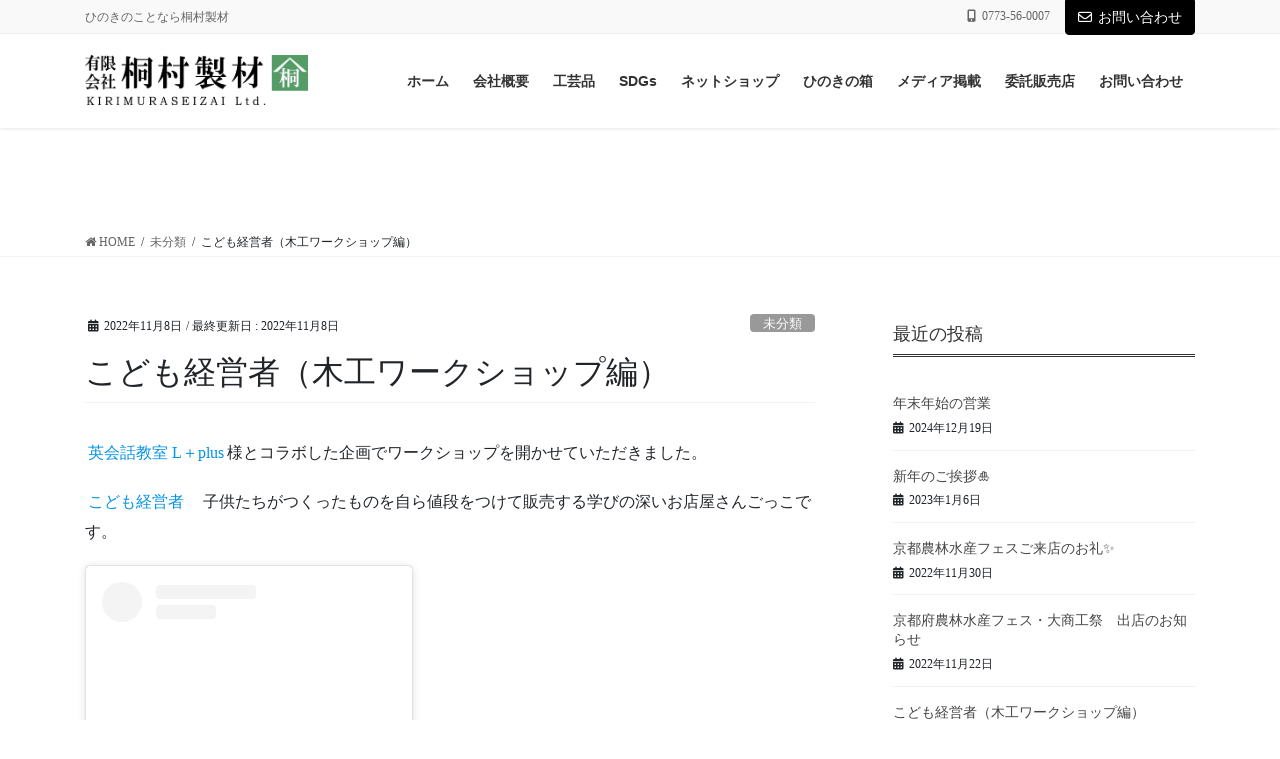

--- FILE ---
content_type: text/html; charset=UTF-8
request_url: https://kirimuraseizai.com/2022/11/08/%E3%81%93%E3%81%A9%E3%82%82%E7%B5%8C%E5%96%B6%E8%80%85%EF%BC%88%E6%9C%A8%E5%B7%A5%E3%83%AF%E3%83%BC%E3%82%AF%E3%82%B7%E3%83%A7%E3%83%83%E3%83%97%E7%B7%A8%EF%BC%89/
body_size: 17298
content:
<!DOCTYPE html>
<html dir="ltr" lang="ja" prefix="og: https://ogp.me/ns#">
<head>
<meta charset="utf-8">
<meta http-equiv="X-UA-Compatible" content="IE=edge">
<meta name="viewport" content="width=device-width, initial-scale=1">

<title>こども経営者（木工ワークショップ編） - 有限会社桐村製材</title>

		<!-- All in One SEO 4.8.9 - aioseo.com -->
	<meta name="description" content="英会話教室 L＋plus様とコラボした企画でワークショップを開かせていただきました。 こども経営者 子供たちが" />
	<meta name="robots" content="max-image-preview:large" />
	<meta name="author" content="kirimuraseizai"/>
	<link rel="canonical" href="https://kirimuraseizai.com/2022/11/08/%e3%81%93%e3%81%a9%e3%82%82%e7%b5%8c%e5%96%b6%e8%80%85%ef%bc%88%e6%9c%a8%e5%b7%a5%e3%83%af%e3%83%bc%e3%82%af%e3%82%b7%e3%83%a7%e3%83%83%e3%83%97%e7%b7%a8%ef%bc%89/" />
	<meta name="generator" content="All in One SEO (AIOSEO) 4.8.9" />
		<meta property="og:locale" content="ja_JP" />
		<meta property="og:site_name" content="有限会社桐村製材 - ひのきのことなら桐村製材" />
		<meta property="og:type" content="article" />
		<meta property="og:title" content="こども経営者（木工ワークショップ編） - 有限会社桐村製材" />
		<meta property="og:description" content="英会話教室 L＋plus様とコラボした企画でワークショップを開かせていただきました。 こども経営者 子供たちが" />
		<meta property="og:url" content="https://kirimuraseizai.com/2022/11/08/%e3%81%93%e3%81%a9%e3%82%82%e7%b5%8c%e5%96%b6%e8%80%85%ef%bc%88%e6%9c%a8%e5%b7%a5%e3%83%af%e3%83%bc%e3%82%af%e3%82%b7%e3%83%a7%e3%83%83%e3%83%97%e7%b7%a8%ef%bc%89/" />
		<meta property="og:image" content="https://kirimuraseizai.com/wp-content/uploads/2021/02/アセット-26-1.jpg" />
		<meta property="og:image:secure_url" content="https://kirimuraseizai.com/wp-content/uploads/2021/02/アセット-26-1.jpg" />
		<meta property="og:image:width" content="234" />
		<meta property="og:image:height" content="231" />
		<meta property="article:published_time" content="2022-11-08T01:22:23+00:00" />
		<meta property="article:modified_time" content="2022-11-08T05:40:38+00:00" />
		<meta name="twitter:card" content="summary" />
		<meta name="twitter:title" content="こども経営者（木工ワークショップ編） - 有限会社桐村製材" />
		<meta name="twitter:description" content="英会話教室 L＋plus様とコラボした企画でワークショップを開かせていただきました。 こども経営者 子供たちが" />
		<meta name="twitter:image" content="https://kirimuraseizai.com/wp-content/uploads/2021/02/アセット-26-1.jpg" />
		<script type="application/ld+json" class="aioseo-schema">
			{"@context":"https:\/\/schema.org","@graph":[{"@type":"BlogPosting","@id":"https:\/\/kirimuraseizai.com\/2022\/11\/08\/%e3%81%93%e3%81%a9%e3%82%82%e7%b5%8c%e5%96%b6%e8%80%85%ef%bc%88%e6%9c%a8%e5%b7%a5%e3%83%af%e3%83%bc%e3%82%af%e3%82%b7%e3%83%a7%e3%83%83%e3%83%97%e7%b7%a8%ef%bc%89\/#blogposting","name":"\u3053\u3069\u3082\u7d4c\u55b6\u8005\uff08\u6728\u5de5\u30ef\u30fc\u30af\u30b7\u30e7\u30c3\u30d7\u7de8\uff09 - \u6709\u9650\u4f1a\u793e\u6850\u6751\u88fd\u6750","headline":"\u3053\u3069\u3082\u7d4c\u55b6\u8005\uff08\u6728\u5de5\u30ef\u30fc\u30af\u30b7\u30e7\u30c3\u30d7\u7de8\uff09","author":{"@id":"https:\/\/kirimuraseizai.com\/author\/kirimuraseizai\/#author"},"publisher":{"@id":"https:\/\/kirimuraseizai.com\/#organization"},"image":{"@type":"ImageObject","url":"https:\/\/kirimuraseizai.com\/wp-content\/uploads\/2022\/11\/S__159973388.jpg","@id":"https:\/\/kirimuraseizai.com\/2022\/11\/08\/%e3%81%93%e3%81%a9%e3%82%82%e7%b5%8c%e5%96%b6%e8%80%85%ef%bc%88%e6%9c%a8%e5%b7%a5%e3%83%af%e3%83%bc%e3%82%af%e3%82%b7%e3%83%a7%e3%83%83%e3%83%97%e7%b7%a8%ef%bc%89\/#articleImage","width":1076,"height":1522},"datePublished":"2022-11-08T10:22:23+09:00","dateModified":"2022-11-08T14:40:38+09:00","inLanguage":"ja","mainEntityOfPage":{"@id":"https:\/\/kirimuraseizai.com\/2022\/11\/08\/%e3%81%93%e3%81%a9%e3%82%82%e7%b5%8c%e5%96%b6%e8%80%85%ef%bc%88%e6%9c%a8%e5%b7%a5%e3%83%af%e3%83%bc%e3%82%af%e3%82%b7%e3%83%a7%e3%83%83%e3%83%97%e7%b7%a8%ef%bc%89\/#webpage"},"isPartOf":{"@id":"https:\/\/kirimuraseizai.com\/2022\/11\/08\/%e3%81%93%e3%81%a9%e3%82%82%e7%b5%8c%e5%96%b6%e8%80%85%ef%bc%88%e6%9c%a8%e5%b7%a5%e3%83%af%e3%83%bc%e3%82%af%e3%82%b7%e3%83%a7%e3%83%83%e3%83%97%e7%b7%a8%ef%bc%89\/#webpage"},"articleSection":"\u672a\u5206\u985e"},{"@type":"BreadcrumbList","@id":"https:\/\/kirimuraseizai.com\/2022\/11\/08\/%e3%81%93%e3%81%a9%e3%82%82%e7%b5%8c%e5%96%b6%e8%80%85%ef%bc%88%e6%9c%a8%e5%b7%a5%e3%83%af%e3%83%bc%e3%82%af%e3%82%b7%e3%83%a7%e3%83%83%e3%83%97%e7%b7%a8%ef%bc%89\/#breadcrumblist","itemListElement":[{"@type":"ListItem","@id":"https:\/\/kirimuraseizai.com#listItem","position":1,"name":"\u30db\u30fc\u30e0","item":"https:\/\/kirimuraseizai.com","nextItem":{"@type":"ListItem","@id":"https:\/\/kirimuraseizai.com\/category\/%e6%9c%aa%e5%88%86%e9%a1%9e\/#listItem","name":"\u672a\u5206\u985e"}},{"@type":"ListItem","@id":"https:\/\/kirimuraseizai.com\/category\/%e6%9c%aa%e5%88%86%e9%a1%9e\/#listItem","position":2,"name":"\u672a\u5206\u985e","item":"https:\/\/kirimuraseizai.com\/category\/%e6%9c%aa%e5%88%86%e9%a1%9e\/","nextItem":{"@type":"ListItem","@id":"https:\/\/kirimuraseizai.com\/2022\/11\/08\/%e3%81%93%e3%81%a9%e3%82%82%e7%b5%8c%e5%96%b6%e8%80%85%ef%bc%88%e6%9c%a8%e5%b7%a5%e3%83%af%e3%83%bc%e3%82%af%e3%82%b7%e3%83%a7%e3%83%83%e3%83%97%e7%b7%a8%ef%bc%89\/#listItem","name":"\u3053\u3069\u3082\u7d4c\u55b6\u8005\uff08\u6728\u5de5\u30ef\u30fc\u30af\u30b7\u30e7\u30c3\u30d7\u7de8\uff09"},"previousItem":{"@type":"ListItem","@id":"https:\/\/kirimuraseizai.com#listItem","name":"\u30db\u30fc\u30e0"}},{"@type":"ListItem","@id":"https:\/\/kirimuraseizai.com\/2022\/11\/08\/%e3%81%93%e3%81%a9%e3%82%82%e7%b5%8c%e5%96%b6%e8%80%85%ef%bc%88%e6%9c%a8%e5%b7%a5%e3%83%af%e3%83%bc%e3%82%af%e3%82%b7%e3%83%a7%e3%83%83%e3%83%97%e7%b7%a8%ef%bc%89\/#listItem","position":3,"name":"\u3053\u3069\u3082\u7d4c\u55b6\u8005\uff08\u6728\u5de5\u30ef\u30fc\u30af\u30b7\u30e7\u30c3\u30d7\u7de8\uff09","previousItem":{"@type":"ListItem","@id":"https:\/\/kirimuraseizai.com\/category\/%e6%9c%aa%e5%88%86%e9%a1%9e\/#listItem","name":"\u672a\u5206\u985e"}}]},{"@type":"Organization","@id":"https:\/\/kirimuraseizai.com\/#organization","name":"\u6709\u9650\u4f1a\u793e\u6850\u6751\u88fd\u6750","description":"\u3072\u306e\u304d\u306e\u3053\u3068\u306a\u3089\u6850\u6751\u88fd\u6750","url":"https:\/\/kirimuraseizai.com\/","telephone":"+81773560007","logo":{"@type":"ImageObject","url":"https:\/\/kirimuraseizai.com\/wp-content\/uploads\/2021\/02\/\u30a2\u30bb\u30c3\u30c8-26-1.jpg","@id":"https:\/\/kirimuraseizai.com\/2022\/11\/08\/%e3%81%93%e3%81%a9%e3%82%82%e7%b5%8c%e5%96%b6%e8%80%85%ef%bc%88%e6%9c%a8%e5%b7%a5%e3%83%af%e3%83%bc%e3%82%af%e3%82%b7%e3%83%a7%e3%83%83%e3%83%97%e7%b7%a8%ef%bc%89\/#organizationLogo","width":234,"height":231},"image":{"@id":"https:\/\/kirimuraseizai.com\/2022\/11\/08\/%e3%81%93%e3%81%a9%e3%82%82%e7%b5%8c%e5%96%b6%e8%80%85%ef%bc%88%e6%9c%a8%e5%b7%a5%e3%83%af%e3%83%bc%e3%82%af%e3%82%b7%e3%83%a7%e3%83%83%e3%83%97%e7%b7%a8%ef%bc%89\/#organizationLogo"},"sameAs":["https:\/\/www.instagram.com\/kirimuraseizai\/"]},{"@type":"Person","@id":"https:\/\/kirimuraseizai.com\/author\/kirimuraseizai\/#author","url":"https:\/\/kirimuraseizai.com\/author\/kirimuraseizai\/","name":"kirimuraseizai","image":{"@type":"ImageObject","@id":"https:\/\/kirimuraseizai.com\/2022\/11\/08\/%e3%81%93%e3%81%a9%e3%82%82%e7%b5%8c%e5%96%b6%e8%80%85%ef%bc%88%e6%9c%a8%e5%b7%a5%e3%83%af%e3%83%bc%e3%82%af%e3%82%b7%e3%83%a7%e3%83%83%e3%83%97%e7%b7%a8%ef%bc%89\/#authorImage","url":"https:\/\/secure.gravatar.com\/avatar\/6a7ca6fa507916fbd2bab06794e55362?s=96&d=mm&r=g","width":96,"height":96,"caption":"kirimuraseizai"}},{"@type":"WebPage","@id":"https:\/\/kirimuraseizai.com\/2022\/11\/08\/%e3%81%93%e3%81%a9%e3%82%82%e7%b5%8c%e5%96%b6%e8%80%85%ef%bc%88%e6%9c%a8%e5%b7%a5%e3%83%af%e3%83%bc%e3%82%af%e3%82%b7%e3%83%a7%e3%83%83%e3%83%97%e7%b7%a8%ef%bc%89\/#webpage","url":"https:\/\/kirimuraseizai.com\/2022\/11\/08\/%e3%81%93%e3%81%a9%e3%82%82%e7%b5%8c%e5%96%b6%e8%80%85%ef%bc%88%e6%9c%a8%e5%b7%a5%e3%83%af%e3%83%bc%e3%82%af%e3%82%b7%e3%83%a7%e3%83%83%e3%83%97%e7%b7%a8%ef%bc%89\/","name":"\u3053\u3069\u3082\u7d4c\u55b6\u8005\uff08\u6728\u5de5\u30ef\u30fc\u30af\u30b7\u30e7\u30c3\u30d7\u7de8\uff09 - \u6709\u9650\u4f1a\u793e\u6850\u6751\u88fd\u6750","description":"\u82f1\u4f1a\u8a71\u6559\u5ba4 L\uff0bplus\u69d8\u3068\u30b3\u30e9\u30dc\u3057\u305f\u4f01\u753b\u3067\u30ef\u30fc\u30af\u30b7\u30e7\u30c3\u30d7\u3092\u958b\u304b\u305b\u3066\u3044\u305f\u3060\u304d\u307e\u3057\u305f\u3002 \u3053\u3069\u3082\u7d4c\u55b6\u8005 \u5b50\u4f9b\u305f\u3061\u304c","inLanguage":"ja","isPartOf":{"@id":"https:\/\/kirimuraseizai.com\/#website"},"breadcrumb":{"@id":"https:\/\/kirimuraseizai.com\/2022\/11\/08\/%e3%81%93%e3%81%a9%e3%82%82%e7%b5%8c%e5%96%b6%e8%80%85%ef%bc%88%e6%9c%a8%e5%b7%a5%e3%83%af%e3%83%bc%e3%82%af%e3%82%b7%e3%83%a7%e3%83%83%e3%83%97%e7%b7%a8%ef%bc%89\/#breadcrumblist"},"author":{"@id":"https:\/\/kirimuraseizai.com\/author\/kirimuraseizai\/#author"},"creator":{"@id":"https:\/\/kirimuraseizai.com\/author\/kirimuraseizai\/#author"},"datePublished":"2022-11-08T10:22:23+09:00","dateModified":"2022-11-08T14:40:38+09:00"},{"@type":"WebSite","@id":"https:\/\/kirimuraseizai.com\/#website","url":"https:\/\/kirimuraseizai.com\/","name":"\u6709\u9650\u4f1a\u793e\u6850\u6751\u88fd\u6750","description":"\u3072\u306e\u304d\u306e\u3053\u3068\u306a\u3089\u6850\u6751\u88fd\u6750","inLanguage":"ja","publisher":{"@id":"https:\/\/kirimuraseizai.com\/#organization"}}]}
		</script>
		<!-- All in One SEO -->

<link rel='dns-prefetch' href='//maxcdn.bootstrapcdn.com' />
<link rel='dns-prefetch' href='//s.w.org' />
<link rel="alternate" type="application/rss+xml" title="有限会社桐村製材 &raquo; フィード" href="https://kirimuraseizai.com/feed/" />
<link rel="alternate" type="application/rss+xml" title="有限会社桐村製材 &raquo; コメントフィード" href="https://kirimuraseizai.com/comments/feed/" />
<link rel="alternate" type="application/rss+xml" title="有限会社桐村製材 &raquo; こども経営者（木工ワークショップ編） のコメントのフィード" href="https://kirimuraseizai.com/2022/11/08/%e3%81%93%e3%81%a9%e3%82%82%e7%b5%8c%e5%96%b6%e8%80%85%ef%bc%88%e6%9c%a8%e5%b7%a5%e3%83%af%e3%83%bc%e3%82%af%e3%82%b7%e3%83%a7%e3%83%83%e3%83%97%e7%b7%a8%ef%bc%89/feed/" />
<meta name="description" content="英会話教室 L＋plus様とコラボした企画でワークショップを開かせていただきました。こども経営者　子供たちがつくったものを自ら値段をつけて販売する学びの深いお店屋さんごっこです。        この投稿をInstagramで見る            ひのきの箱 | 木工品 無人販売所(@hinoki_no_hako)がシェアした投稿         この投稿をInstagramで見る            ひのきの箱 | 木工品 無人販売所(@hi" /><script type="text/javascript">
window._wpemojiSettings = {"baseUrl":"https:\/\/s.w.org\/images\/core\/emoji\/13.1.0\/72x72\/","ext":".png","svgUrl":"https:\/\/s.w.org\/images\/core\/emoji\/13.1.0\/svg\/","svgExt":".svg","source":{"concatemoji":"https:\/\/kirimuraseizai.com\/wp-includes\/js\/wp-emoji-release.min.js?ver=5.9.12"}};
/*! This file is auto-generated */
!function(e,a,t){var n,r,o,i=a.createElement("canvas"),p=i.getContext&&i.getContext("2d");function s(e,t){var a=String.fromCharCode;p.clearRect(0,0,i.width,i.height),p.fillText(a.apply(this,e),0,0);e=i.toDataURL();return p.clearRect(0,0,i.width,i.height),p.fillText(a.apply(this,t),0,0),e===i.toDataURL()}function c(e){var t=a.createElement("script");t.src=e,t.defer=t.type="text/javascript",a.getElementsByTagName("head")[0].appendChild(t)}for(o=Array("flag","emoji"),t.supports={everything:!0,everythingExceptFlag:!0},r=0;r<o.length;r++)t.supports[o[r]]=function(e){if(!p||!p.fillText)return!1;switch(p.textBaseline="top",p.font="600 32px Arial",e){case"flag":return s([127987,65039,8205,9895,65039],[127987,65039,8203,9895,65039])?!1:!s([55356,56826,55356,56819],[55356,56826,8203,55356,56819])&&!s([55356,57332,56128,56423,56128,56418,56128,56421,56128,56430,56128,56423,56128,56447],[55356,57332,8203,56128,56423,8203,56128,56418,8203,56128,56421,8203,56128,56430,8203,56128,56423,8203,56128,56447]);case"emoji":return!s([10084,65039,8205,55357,56613],[10084,65039,8203,55357,56613])}return!1}(o[r]),t.supports.everything=t.supports.everything&&t.supports[o[r]],"flag"!==o[r]&&(t.supports.everythingExceptFlag=t.supports.everythingExceptFlag&&t.supports[o[r]]);t.supports.everythingExceptFlag=t.supports.everythingExceptFlag&&!t.supports.flag,t.DOMReady=!1,t.readyCallback=function(){t.DOMReady=!0},t.supports.everything||(n=function(){t.readyCallback()},a.addEventListener?(a.addEventListener("DOMContentLoaded",n,!1),e.addEventListener("load",n,!1)):(e.attachEvent("onload",n),a.attachEvent("onreadystatechange",function(){"complete"===a.readyState&&t.readyCallback()})),(n=t.source||{}).concatemoji?c(n.concatemoji):n.wpemoji&&n.twemoji&&(c(n.twemoji),c(n.wpemoji)))}(window,document,window._wpemojiSettings);
</script>
<style type="text/css">
img.wp-smiley,
img.emoji {
	display: inline !important;
	border: none !important;
	box-shadow: none !important;
	height: 1em !important;
	width: 1em !important;
	margin: 0 0.07em !important;
	vertical-align: -0.1em !important;
	background: none !important;
	padding: 0 !important;
}
</style>
	<link rel='stylesheet' id='sbi_styles-css'  href='https://kirimuraseizai.com/wp-content/plugins/instagram-feed/css/sbi-styles.min.css?ver=6.9.1' type='text/css' media='all' />
<link rel='stylesheet' id='vkExUnit_common_style-css'  href='https://kirimuraseizai.com/wp-content/plugins/vk-all-in-one-expansion-unit/assets/css/vkExUnit_style.css?ver=9.99.1.0' type='text/css' media='all' />
<style id='vkExUnit_common_style-inline-css' type='text/css'>
.veu_promotion-alert__content--text { border: 1px solid rgba(0,0,0,0.125); padding: 0.5em 1em; border-radius: var(--vk-size-radius); margin-bottom: var(--vk-margin-block-bottom); font-size: 0.875rem; } /* Alert Content部分に段落タグを入れた場合に最後の段落の余白を0にする */ .veu_promotion-alert__content--text p:last-of-type{ margin-bottom:0; margin-top: 0; }
:root {--ver_page_top_button_url:url(https://kirimuraseizai.com/wp-content/plugins/vk-all-in-one-expansion-unit/assets/images/to-top-btn-icon.svg);}@font-face {font-weight: normal;font-style: normal;font-family: "vk_sns";src: url("https://kirimuraseizai.com/wp-content/plugins/vk-all-in-one-expansion-unit/inc/sns/icons/fonts/vk_sns.eot?-bq20cj");src: url("https://kirimuraseizai.com/wp-content/plugins/vk-all-in-one-expansion-unit/inc/sns/icons/fonts/vk_sns.eot?#iefix-bq20cj") format("embedded-opentype"),url("https://kirimuraseizai.com/wp-content/plugins/vk-all-in-one-expansion-unit/inc/sns/icons/fonts/vk_sns.woff?-bq20cj") format("woff"),url("https://kirimuraseizai.com/wp-content/plugins/vk-all-in-one-expansion-unit/inc/sns/icons/fonts/vk_sns.ttf?-bq20cj") format("truetype"),url("https://kirimuraseizai.com/wp-content/plugins/vk-all-in-one-expansion-unit/inc/sns/icons/fonts/vk_sns.svg?-bq20cj#vk_sns") format("svg");}
</style>
<link rel='stylesheet' id='wp-block-library-css'  href='https://kirimuraseizai.com/wp-includes/css/dist/block-library/style.min.css?ver=5.9.12' type='text/css' media='all' />
<style id='wp-block-library-inline-css' type='text/css'>
/* VK Color Palettes */
</style>
<style id='global-styles-inline-css' type='text/css'>
body{--wp--preset--color--black: #000000;--wp--preset--color--cyan-bluish-gray: #abb8c3;--wp--preset--color--white: #ffffff;--wp--preset--color--pale-pink: #f78da7;--wp--preset--color--vivid-red: #cf2e2e;--wp--preset--color--luminous-vivid-orange: #ff6900;--wp--preset--color--luminous-vivid-amber: #fcb900;--wp--preset--color--light-green-cyan: #7bdcb5;--wp--preset--color--vivid-green-cyan: #00d084;--wp--preset--color--pale-cyan-blue: #8ed1fc;--wp--preset--color--vivid-cyan-blue: #0693e3;--wp--preset--color--vivid-purple: #9b51e0;--wp--preset--gradient--vivid-cyan-blue-to-vivid-purple: linear-gradient(135deg,rgba(6,147,227,1) 0%,rgb(155,81,224) 100%);--wp--preset--gradient--light-green-cyan-to-vivid-green-cyan: linear-gradient(135deg,rgb(122,220,180) 0%,rgb(0,208,130) 100%);--wp--preset--gradient--luminous-vivid-amber-to-luminous-vivid-orange: linear-gradient(135deg,rgba(252,185,0,1) 0%,rgba(255,105,0,1) 100%);--wp--preset--gradient--luminous-vivid-orange-to-vivid-red: linear-gradient(135deg,rgba(255,105,0,1) 0%,rgb(207,46,46) 100%);--wp--preset--gradient--very-light-gray-to-cyan-bluish-gray: linear-gradient(135deg,rgb(238,238,238) 0%,rgb(169,184,195) 100%);--wp--preset--gradient--cool-to-warm-spectrum: linear-gradient(135deg,rgb(74,234,220) 0%,rgb(151,120,209) 20%,rgb(207,42,186) 40%,rgb(238,44,130) 60%,rgb(251,105,98) 80%,rgb(254,248,76) 100%);--wp--preset--gradient--blush-light-purple: linear-gradient(135deg,rgb(255,206,236) 0%,rgb(152,150,240) 100%);--wp--preset--gradient--blush-bordeaux: linear-gradient(135deg,rgb(254,205,165) 0%,rgb(254,45,45) 50%,rgb(107,0,62) 100%);--wp--preset--gradient--luminous-dusk: linear-gradient(135deg,rgb(255,203,112) 0%,rgb(199,81,192) 50%,rgb(65,88,208) 100%);--wp--preset--gradient--pale-ocean: linear-gradient(135deg,rgb(255,245,203) 0%,rgb(182,227,212) 50%,rgb(51,167,181) 100%);--wp--preset--gradient--electric-grass: linear-gradient(135deg,rgb(202,248,128) 0%,rgb(113,206,126) 100%);--wp--preset--gradient--midnight: linear-gradient(135deg,rgb(2,3,129) 0%,rgb(40,116,252) 100%);--wp--preset--duotone--dark-grayscale: url('#wp-duotone-dark-grayscale');--wp--preset--duotone--grayscale: url('#wp-duotone-grayscale');--wp--preset--duotone--purple-yellow: url('#wp-duotone-purple-yellow');--wp--preset--duotone--blue-red: url('#wp-duotone-blue-red');--wp--preset--duotone--midnight: url('#wp-duotone-midnight');--wp--preset--duotone--magenta-yellow: url('#wp-duotone-magenta-yellow');--wp--preset--duotone--purple-green: url('#wp-duotone-purple-green');--wp--preset--duotone--blue-orange: url('#wp-duotone-blue-orange');--wp--preset--font-size--small: 13px;--wp--preset--font-size--medium: 20px;--wp--preset--font-size--large: 36px;--wp--preset--font-size--x-large: 42px;}.has-black-color{color: var(--wp--preset--color--black) !important;}.has-cyan-bluish-gray-color{color: var(--wp--preset--color--cyan-bluish-gray) !important;}.has-white-color{color: var(--wp--preset--color--white) !important;}.has-pale-pink-color{color: var(--wp--preset--color--pale-pink) !important;}.has-vivid-red-color{color: var(--wp--preset--color--vivid-red) !important;}.has-luminous-vivid-orange-color{color: var(--wp--preset--color--luminous-vivid-orange) !important;}.has-luminous-vivid-amber-color{color: var(--wp--preset--color--luminous-vivid-amber) !important;}.has-light-green-cyan-color{color: var(--wp--preset--color--light-green-cyan) !important;}.has-vivid-green-cyan-color{color: var(--wp--preset--color--vivid-green-cyan) !important;}.has-pale-cyan-blue-color{color: var(--wp--preset--color--pale-cyan-blue) !important;}.has-vivid-cyan-blue-color{color: var(--wp--preset--color--vivid-cyan-blue) !important;}.has-vivid-purple-color{color: var(--wp--preset--color--vivid-purple) !important;}.has-black-background-color{background-color: var(--wp--preset--color--black) !important;}.has-cyan-bluish-gray-background-color{background-color: var(--wp--preset--color--cyan-bluish-gray) !important;}.has-white-background-color{background-color: var(--wp--preset--color--white) !important;}.has-pale-pink-background-color{background-color: var(--wp--preset--color--pale-pink) !important;}.has-vivid-red-background-color{background-color: var(--wp--preset--color--vivid-red) !important;}.has-luminous-vivid-orange-background-color{background-color: var(--wp--preset--color--luminous-vivid-orange) !important;}.has-luminous-vivid-amber-background-color{background-color: var(--wp--preset--color--luminous-vivid-amber) !important;}.has-light-green-cyan-background-color{background-color: var(--wp--preset--color--light-green-cyan) !important;}.has-vivid-green-cyan-background-color{background-color: var(--wp--preset--color--vivid-green-cyan) !important;}.has-pale-cyan-blue-background-color{background-color: var(--wp--preset--color--pale-cyan-blue) !important;}.has-vivid-cyan-blue-background-color{background-color: var(--wp--preset--color--vivid-cyan-blue) !important;}.has-vivid-purple-background-color{background-color: var(--wp--preset--color--vivid-purple) !important;}.has-black-border-color{border-color: var(--wp--preset--color--black) !important;}.has-cyan-bluish-gray-border-color{border-color: var(--wp--preset--color--cyan-bluish-gray) !important;}.has-white-border-color{border-color: var(--wp--preset--color--white) !important;}.has-pale-pink-border-color{border-color: var(--wp--preset--color--pale-pink) !important;}.has-vivid-red-border-color{border-color: var(--wp--preset--color--vivid-red) !important;}.has-luminous-vivid-orange-border-color{border-color: var(--wp--preset--color--luminous-vivid-orange) !important;}.has-luminous-vivid-amber-border-color{border-color: var(--wp--preset--color--luminous-vivid-amber) !important;}.has-light-green-cyan-border-color{border-color: var(--wp--preset--color--light-green-cyan) !important;}.has-vivid-green-cyan-border-color{border-color: var(--wp--preset--color--vivid-green-cyan) !important;}.has-pale-cyan-blue-border-color{border-color: var(--wp--preset--color--pale-cyan-blue) !important;}.has-vivid-cyan-blue-border-color{border-color: var(--wp--preset--color--vivid-cyan-blue) !important;}.has-vivid-purple-border-color{border-color: var(--wp--preset--color--vivid-purple) !important;}.has-vivid-cyan-blue-to-vivid-purple-gradient-background{background: var(--wp--preset--gradient--vivid-cyan-blue-to-vivid-purple) !important;}.has-light-green-cyan-to-vivid-green-cyan-gradient-background{background: var(--wp--preset--gradient--light-green-cyan-to-vivid-green-cyan) !important;}.has-luminous-vivid-amber-to-luminous-vivid-orange-gradient-background{background: var(--wp--preset--gradient--luminous-vivid-amber-to-luminous-vivid-orange) !important;}.has-luminous-vivid-orange-to-vivid-red-gradient-background{background: var(--wp--preset--gradient--luminous-vivid-orange-to-vivid-red) !important;}.has-very-light-gray-to-cyan-bluish-gray-gradient-background{background: var(--wp--preset--gradient--very-light-gray-to-cyan-bluish-gray) !important;}.has-cool-to-warm-spectrum-gradient-background{background: var(--wp--preset--gradient--cool-to-warm-spectrum) !important;}.has-blush-light-purple-gradient-background{background: var(--wp--preset--gradient--blush-light-purple) !important;}.has-blush-bordeaux-gradient-background{background: var(--wp--preset--gradient--blush-bordeaux) !important;}.has-luminous-dusk-gradient-background{background: var(--wp--preset--gradient--luminous-dusk) !important;}.has-pale-ocean-gradient-background{background: var(--wp--preset--gradient--pale-ocean) !important;}.has-electric-grass-gradient-background{background: var(--wp--preset--gradient--electric-grass) !important;}.has-midnight-gradient-background{background: var(--wp--preset--gradient--midnight) !important;}.has-small-font-size{font-size: var(--wp--preset--font-size--small) !important;}.has-medium-font-size{font-size: var(--wp--preset--font-size--medium) !important;}.has-large-font-size{font-size: var(--wp--preset--font-size--large) !important;}.has-x-large-font-size{font-size: var(--wp--preset--font-size--x-large) !important;}
</style>
<link rel='stylesheet' id='contact-form-7-css'  href='https://kirimuraseizai.com/wp-content/plugins/contact-form-7/includes/css/styles.css?ver=5.6.4' type='text/css' media='all' />
<link rel='stylesheet' id='veu-cta-css'  href='https://kirimuraseizai.com/wp-content/plugins/vk-all-in-one-expansion-unit/inc/call-to-action/package/assets/css/style.css?ver=9.99.1.0' type='text/css' media='all' />
<link rel='stylesheet' id='vk-swiper-style-css'  href='https://kirimuraseizai.com/wp-content/plugins/vk-blocks-pro/inc/vk-swiper/package/assets/css/swiper-bundle.min.css?ver=6.8.0' type='text/css' media='all' />
<link rel='stylesheet' id='bootstrap-4-style-css'  href='https://kirimuraseizai.com/wp-content/themes/lightning-pro/library/bootstrap-4/css/bootstrap.min.css?ver=4.5.0' type='text/css' media='all' />
<link rel='stylesheet' id='lightning-common-style-css'  href='https://kirimuraseizai.com/wp-content/themes/lightning-pro/assets/css/common.css?ver=8.21.0' type='text/css' media='all' />
<style id='lightning-common-style-inline-css' type='text/css'>
/* vk-mobile-nav */:root {--vk-mobile-nav-menu-btn-bg-src: url("https://kirimuraseizai.com/wp-content/themes/lightning-pro/inc/vk-mobile-nav/package/images/vk-menu-btn-black.svg");--vk-mobile-nav-menu-btn-close-bg-src: url("https://kirimuraseizai.com/wp-content/themes/lightning-pro/inc/vk-mobile-nav/package/images/vk-menu-close-black.svg");--vk-menu-acc-icon-open-black-bg-src: url("https://kirimuraseizai.com/wp-content/themes/lightning-pro/inc/vk-mobile-nav/package/images/vk-menu-acc-icon-open-black.svg");--vk-menu-acc-icon-open-white-bg-src: url("https://kirimuraseizai.com/wp-content/themes/lightning-pro/inc/vk-mobile-nav/package/images/vk-menu-acc-icon-open-white.svg");--vk-menu-acc-icon-close-black-bg-src: url("https://kirimuraseizai.com/wp-content/themes/lightning-pro/inc/vk-mobile-nav/package/images/vk-menu-close-black.svg");--vk-menu-acc-icon-close-white-bg-src: url("https://kirimuraseizai.com/wp-content/themes/lightning-pro/inc/vk-mobile-nav/package/images/vk-menu-close-white.svg");}
</style>
<link rel='stylesheet' id='lightning-design-style-css'  href='https://kirimuraseizai.com/wp-content/themes/lightning-pro/design-skin/origin2/css/style.css?ver=8.21.0' type='text/css' media='all' />
<style id='lightning-design-style-inline-css' type='text/css'>
/* ltg common custom */:root {--vk-menu-acc-btn-border-color:#333;--vk-color-primary:#000000;--color-key:#000000;--wp--preset--color--vk-color-primary:#000000;--color-key-dark:#000000;}.bbp-submit-wrapper .button.submit { background-color:#000000 ; }.bbp-submit-wrapper .button.submit:hover { background-color:#000000 ; }.veu_color_txt_key { color:#000000 ; }.veu_color_bg_key { background-color:#000000 ; }.veu_color_border_key { border-color:#000000 ; }.btn-default { border-color:#000000;color:#000000;}.btn-default:focus,.btn-default:hover { border-color:#000000;background-color: #000000; }.wp-block-search__button,.btn-primary { background-color:#000000;border-color:#000000; }.wp-block-search__button:focus,.wp-block-search__button:hover,.btn-primary:not(:disabled):not(.disabled):active,.btn-primary:focus,.btn-primary:hover { background-color:#000000;border-color:#000000; }.btn-outline-primary { color : #000000 ; border-color:#000000; }.btn-outline-primary:not(:disabled):not(.disabled):active,.btn-outline-primary:focus,.btn-outline-primary:hover { color : #fff; background-color:#000000;border-color:#000000; }a { color:#000000; }
/* Pro Title Design */ h2,.mainSection .cart_totals h2,h2.mainSection-title { background-color:unset;position: relative;border:none;padding:unset;margin-left: auto;margin-right: auto;border-radius:unset;outline: unset;outline-offset: unset;box-shadow: unset;content:none;overflow: unset;color:#333;padding: 0.6em 0 0.5em;margin-bottom:1.2em;border-top: double 3px #333;border-bottom: double 3px #333;}h2 a,.mainSection .cart_totals h2 a,h2.mainSection-title a { color:#333;}h2::before,.mainSection .cart_totals h2::before,h2.mainSection-title::before { background-color:unset;position: relative;border:none;padding:unset;margin-left: auto;margin-right: auto;border-radius:unset;outline: unset;outline-offset: unset;box-shadow: unset;content:none;overflow: unset;}h2::after,.mainSection .cart_totals h2::after,h2.mainSection-title::after { background-color:unset;position: relative;border:none;padding:unset;margin-left: auto;margin-right: auto;border-radius:unset;outline: unset;outline-offset: unset;box-shadow: unset;content:none;overflow: unset;}.siteContent .subSection-title,.siteContent .widget .subSection-title { background-color:unset;position: relative;border:none;padding:unset;margin-left: auto;margin-right: auto;border-radius:unset;outline: unset;outline-offset: unset;box-shadow: unset;content:none;overflow: unset;color:#333;padding: 0.6em 0 0.5em;margin-bottom:1.2em;border-bottom: double 3px #333;}.siteContent .subSection-title a,.siteContent .widget .subSection-title a { color:#333;}.siteContent .subSection-title::before,.siteContent .widget .subSection-title::before { background-color:unset;position: relative;border:none;padding:unset;margin-left: auto;margin-right: auto;border-radius:unset;outline: unset;outline-offset: unset;box-shadow: unset;content:none;overflow: unset;}.siteContent .subSection-title::after,.siteContent .widget .subSection-title::after { background-color:unset;position: relative;border:none;padding:unset;margin-left: auto;margin-right: auto;border-radius:unset;outline: unset;outline-offset: unset;box-shadow: unset;content:none;overflow: unset;}
/* page header */.page-header{ position:relative;text-align:left;background-color:#ffffff;}
/* Font switch */.gMenu_name,.vk-mobile-nav .menu,.mobile-fix-nav-menu{ font-family:"ヒラギノ角ゴ ProN W3", Hiragino Kaku Gothic ProN,"游ゴシック Medium","Yu Gothic Medium","游ゴシック体",YuGothic, "Helvetica Neue", sans-serif;font-display: swap;}.gMenu_description{ font-family:Hiragino Mincho ProN,"游明朝",serif;font-display: swap;}body{ font-family:Hiragino Mincho ProN,"游明朝",serif;font-display: swap;}
.vk-campaign-text{background:#eab010;color:#fff;}.vk-campaign-text_btn,.vk-campaign-text_btn:link,.vk-campaign-text_btn:visited,.vk-campaign-text_btn:focus,.vk-campaign-text_btn:active{background:#fff;color:#4c4c4c;}a.vk-campaign-text_btn:hover{background:#eab010;color:#fff;}.vk-campaign-text_link,.vk-campaign-text_link:link,.vk-campaign-text_link:hover,.vk-campaign-text_link:visited,.vk-campaign-text_link:active,.vk-campaign-text_link:focus{color:#fff;}
.media .media-body .media-heading a:hover { color:#000000; }@media (min-width: 768px){.gMenu > li:before,.gMenu > li.menu-item-has-children::after { border-bottom-color:#000000 }.gMenu li li { background-color:#000000 }.gMenu li li a:hover { background-color:#000000; }} /* @media (min-width: 768px) */h2,.mainSection-title { border-top-color:#000000; }h3:after,.subSection-title:after { border-bottom-color:#000000; }ul.page-numbers li span.page-numbers.current,.page-link dl .post-page-numbers.current { background-color:#000000; }.pager li > a { border-color:#000000;color:#000000;}.pager li > a:hover { background-color:#000000;color:#fff;}.siteFooter { border-top-color:#000000; }dt { border-left-color:#000000; }:root {--g_nav_main_acc_icon_open_url:url(https://kirimuraseizai.com/wp-content/themes/lightning-pro/inc/vk-mobile-nav/package/images/vk-menu-acc-icon-open-black.svg);--g_nav_main_acc_icon_close_url: url(https://kirimuraseizai.com/wp-content/themes/lightning-pro/inc/vk-mobile-nav/package/images/vk-menu-close-black.svg);--g_nav_sub_acc_icon_open_url: url(https://kirimuraseizai.com/wp-content/themes/lightning-pro/inc/vk-mobile-nav/package/images/vk-menu-acc-icon-open-white.svg);--g_nav_sub_acc_icon_close_url: url(https://kirimuraseizai.com/wp-content/themes/lightning-pro/inc/vk-mobile-nav/package/images/vk-menu-close-white.svg);}
</style>
<link rel='stylesheet' id='vk-blocks-build-css-css'  href='https://kirimuraseizai.com/wp-content/plugins/vk-blocks-pro/build/block-build.css?ver=1.36.1.5' type='text/css' media='all' />
<style id='vk-blocks-build-css-inline-css' type='text/css'>
:root {--vk_flow-arrow: url(https://kirimuraseizai.com/wp-content/plugins/vk-blocks-pro/inc/vk-blocks/images/arrow_bottom.svg);--vk_image-mask-wave01: url(https://kirimuraseizai.com/wp-content/plugins/vk-blocks-pro/inc/vk-blocks/images/wave01.svg);--vk_image-mask-wave02: url(https://kirimuraseizai.com/wp-content/plugins/vk-blocks-pro/inc/vk-blocks/images/wave02.svg);--vk_image-mask-wave03: url(https://kirimuraseizai.com/wp-content/plugins/vk-blocks-pro/inc/vk-blocks/images/wave03.svg);--vk_image-mask-wave04: url(https://kirimuraseizai.com/wp-content/plugins/vk-blocks-pro/inc/vk-blocks/images/wave04.svg);}

	:root {

		--vk-balloon-border-width:1px;

		--vk-balloon-speech-offset:-12px;
	}
	
</style>
<link rel='stylesheet' id='lightning-theme-style-css'  href='https://kirimuraseizai.com/wp-content/themes/lightning-pro/style.css?ver=8.21.0' type='text/css' media='all' />
<link rel='stylesheet' id='vk-media-posts-style-css'  href='https://kirimuraseizai.com/wp-content/themes/lightning-pro/inc/media-posts/package/css/media-posts.css?ver=1.2' type='text/css' media='all' />
<link rel='stylesheet' id='vk-font-awesome-css'  href='https://kirimuraseizai.com/wp-content/themes/lightning-pro/vendor/vektor-inc/font-awesome-versions/src/versions/6/css/all.min.css?ver=6.4.2' type='text/css' media='all' />
<link rel='stylesheet' id='cff-css'  href='https://kirimuraseizai.com/wp-content/plugins/custom-facebook-feed/assets/css/cff-style.css?ver=4.1.2' type='text/css' media='all' />
<link rel='stylesheet' id='sb-font-awesome-css'  href='https://maxcdn.bootstrapcdn.com/font-awesome/4.7.0/css/font-awesome.min.css?ver=5.9.12' type='text/css' media='all' />
<script type='text/javascript' src='https://kirimuraseizai.com/wp-includes/js/jquery/jquery.min.js?ver=3.6.0' id='jquery-core-js'></script>
<script type='text/javascript' src='https://kirimuraseizai.com/wp-includes/js/jquery/jquery-migrate.min.js?ver=3.3.2' id='jquery-migrate-js'></script>
<link rel="https://api.w.org/" href="https://kirimuraseizai.com/wp-json/" /><link rel="alternate" type="application/json" href="https://kirimuraseizai.com/wp-json/wp/v2/posts/808" /><link rel="EditURI" type="application/rsd+xml" title="RSD" href="https://kirimuraseizai.com/xmlrpc.php?rsd" />
<link rel="wlwmanifest" type="application/wlwmanifest+xml" href="https://kirimuraseizai.com/wp-includes/wlwmanifest.xml" /> 
<meta name="generator" content="WordPress 5.9.12" />
<link rel='shortlink' href='https://kirimuraseizai.com/?p=808' />
<link rel="alternate" type="application/json+oembed" href="https://kirimuraseizai.com/wp-json/oembed/1.0/embed?url=https%3A%2F%2Fkirimuraseizai.com%2F2022%2F11%2F08%2F%25e3%2581%2593%25e3%2581%25a9%25e3%2582%2582%25e7%25b5%258c%25e5%2596%25b6%25e8%2580%2585%25ef%25bc%2588%25e6%259c%25a8%25e5%25b7%25a5%25e3%2583%25af%25e3%2583%25bc%25e3%2582%25af%25e3%2582%25b7%25e3%2583%25a7%25e3%2583%2583%25e3%2583%2597%25e7%25b7%25a8%25ef%25bc%2589%2F" />
<link rel="alternate" type="text/xml+oembed" href="https://kirimuraseizai.com/wp-json/oembed/1.0/embed?url=https%3A%2F%2Fkirimuraseizai.com%2F2022%2F11%2F08%2F%25e3%2581%2593%25e3%2581%25a9%25e3%2582%2582%25e7%25b5%258c%25e5%2596%25b6%25e8%2580%2585%25ef%25bc%2588%25e6%259c%25a8%25e5%25b7%25a5%25e3%2583%25af%25e3%2583%25bc%25e3%2582%25af%25e3%2582%25b7%25e3%2583%25a7%25e3%2583%2583%25e3%2583%2597%25e7%25b7%25a8%25ef%25bc%2589%2F&#038;format=xml" />
<style id="lightning-color-custom-for-plugins" type="text/css">/* ltg theme common */.color_key_bg,.color_key_bg_hover:hover{background-color: #000000;}.color_key_txt,.color_key_txt_hover:hover{color: #000000;}.color_key_border,.color_key_border_hover:hover{border-color: #000000;}.color_key_dark_bg,.color_key_dark_bg_hover:hover{background-color: #000000;}.color_key_dark_txt,.color_key_dark_txt_hover:hover{color: #000000;}.color_key_dark_border,.color_key_dark_border_hover:hover{border-color: #000000;}</style><!-- [ VK All in One Expansion Unit OGP ] -->
<meta property="og:site_name" content="有限会社桐村製材" />
<meta property="og:url" content="https://kirimuraseizai.com/2022/11/08/%e3%81%93%e3%81%a9%e3%82%82%e7%b5%8c%e5%96%b6%e8%80%85%ef%bc%88%e6%9c%a8%e5%b7%a5%e3%83%af%e3%83%bc%e3%82%af%e3%82%b7%e3%83%a7%e3%83%83%e3%83%97%e7%b7%a8%ef%bc%89/" />
<meta property="og:title" content="こども経営者（木工ワークショップ編） | 有限会社桐村製材" />
<meta property="og:description" content="英会話教室 L＋plus様とコラボした企画でワークショップを開かせていただきました。こども経営者　子供たちがつくったものを自ら値段をつけて販売する学びの深いお店屋さんごっこです。        この投稿をInstagramで見る            ひのきの箱 | 木工品 無人販売所(@hinoki_no_hako)がシェアした投稿         この投稿をInstagramで見る            ひのきの箱 | 木工品 無人販売所(@hi" />
<meta property="og:type" content="article" />
<!-- [ / VK All in One Expansion Unit OGP ] -->
<!-- [ VK All in One Expansion Unit twitter card ] -->
<meta name="twitter:card" content="summary_large_image">
<meta name="twitter:description" content="英会話教室 L＋plus様とコラボした企画でワークショップを開かせていただきました。こども経営者　子供たちがつくったものを自ら値段をつけて販売する学びの深いお店屋さんごっこです。        この投稿をInstagramで見る            ひのきの箱 | 木工品 無人販売所(@hinoki_no_hako)がシェアした投稿         この投稿をInstagramで見る            ひのきの箱 | 木工品 無人販売所(@hi">
<meta name="twitter:title" content="こども経営者（木工ワークショップ編） | 有限会社桐村製材">
<meta name="twitter:url" content="https://kirimuraseizai.com/2022/11/08/%e3%81%93%e3%81%a9%e3%82%82%e7%b5%8c%e5%96%b6%e8%80%85%ef%bc%88%e6%9c%a8%e5%b7%a5%e3%83%af%e3%83%bc%e3%82%af%e3%82%b7%e3%83%a7%e3%83%83%e3%83%97%e7%b7%a8%ef%bc%89/">
	<meta name="twitter:domain" content="kirimuraseizai.com">
	<!-- [ / VK All in One Expansion Unit twitter card ] -->
	<link rel="icon" href="https://kirimuraseizai.com/wp-content/uploads/2020/10/cropped-アセット-25-1-1-32x32.jpg" sizes="32x32" />
<link rel="icon" href="https://kirimuraseizai.com/wp-content/uploads/2020/10/cropped-アセット-25-1-1-192x192.jpg" sizes="192x192" />
<link rel="apple-touch-icon" href="https://kirimuraseizai.com/wp-content/uploads/2020/10/cropped-アセット-25-1-1-180x180.jpg" />
<meta name="msapplication-TileImage" content="https://kirimuraseizai.com/wp-content/uploads/2020/10/cropped-アセット-25-1-1-270x270.jpg" />
<!-- [ VK All in One Expansion Unit Article Structure Data ] --><script type="application/ld+json">{"@context":"https://schema.org/","@type":"Article","headline":"こども経営者（木工ワークショップ編）","image":"","datePublished":"2022-11-08T10:22:23+09:00","dateModified":"2022-11-08T14:40:38+09:00","author":{"@type":"","name":"kirimuraseizai","url":"https://kirimuraseizai.com/","sameAs":""}}</script><!-- [ / VK All in One Expansion Unit Article Structure Data ] -->
</head>
<body class="post-template-default single single-post postid-808 single-format-standard post-name-%e3%81%93%e3%81%a9%e3%82%82%e7%b5%8c%e5%96%b6%e8%80%85%ef%bc%88%e6%9c%a8%e5%b7%a5%e3%83%af%e3%83%bc%e3%82%af%e3%82%b7%e3%83%a7%e3%83%83%e3%83%97%e7%b7%a8%ef%bc%89 post-type-post vk-blocks sidebar-fix sidebar-fix-priority-bottom bootstrap4 device-pc fa_v6_css">
<a class="skip-link screen-reader-text" href="#main">コンテンツに移動</a>
<a class="skip-link screen-reader-text" href="#vk-mobile-nav">ナビゲーションに移動</a>
<svg xmlns="http://www.w3.org/2000/svg" viewBox="0 0 0 0" width="0" height="0" focusable="false" role="none" style="visibility: hidden; position: absolute; left: -9999px; overflow: hidden;" ><defs><filter id="wp-duotone-dark-grayscale"><feColorMatrix color-interpolation-filters="sRGB" type="matrix" values=" .299 .587 .114 0 0 .299 .587 .114 0 0 .299 .587 .114 0 0 .299 .587 .114 0 0 " /><feComponentTransfer color-interpolation-filters="sRGB" ><feFuncR type="table" tableValues="0 0.49803921568627" /><feFuncG type="table" tableValues="0 0.49803921568627" /><feFuncB type="table" tableValues="0 0.49803921568627" /><feFuncA type="table" tableValues="1 1" /></feComponentTransfer><feComposite in2="SourceGraphic" operator="in" /></filter></defs></svg><svg xmlns="http://www.w3.org/2000/svg" viewBox="0 0 0 0" width="0" height="0" focusable="false" role="none" style="visibility: hidden; position: absolute; left: -9999px; overflow: hidden;" ><defs><filter id="wp-duotone-grayscale"><feColorMatrix color-interpolation-filters="sRGB" type="matrix" values=" .299 .587 .114 0 0 .299 .587 .114 0 0 .299 .587 .114 0 0 .299 .587 .114 0 0 " /><feComponentTransfer color-interpolation-filters="sRGB" ><feFuncR type="table" tableValues="0 1" /><feFuncG type="table" tableValues="0 1" /><feFuncB type="table" tableValues="0 1" /><feFuncA type="table" tableValues="1 1" /></feComponentTransfer><feComposite in2="SourceGraphic" operator="in" /></filter></defs></svg><svg xmlns="http://www.w3.org/2000/svg" viewBox="0 0 0 0" width="0" height="0" focusable="false" role="none" style="visibility: hidden; position: absolute; left: -9999px; overflow: hidden;" ><defs><filter id="wp-duotone-purple-yellow"><feColorMatrix color-interpolation-filters="sRGB" type="matrix" values=" .299 .587 .114 0 0 .299 .587 .114 0 0 .299 .587 .114 0 0 .299 .587 .114 0 0 " /><feComponentTransfer color-interpolation-filters="sRGB" ><feFuncR type="table" tableValues="0.54901960784314 0.98823529411765" /><feFuncG type="table" tableValues="0 1" /><feFuncB type="table" tableValues="0.71764705882353 0.25490196078431" /><feFuncA type="table" tableValues="1 1" /></feComponentTransfer><feComposite in2="SourceGraphic" operator="in" /></filter></defs></svg><svg xmlns="http://www.w3.org/2000/svg" viewBox="0 0 0 0" width="0" height="0" focusable="false" role="none" style="visibility: hidden; position: absolute; left: -9999px; overflow: hidden;" ><defs><filter id="wp-duotone-blue-red"><feColorMatrix color-interpolation-filters="sRGB" type="matrix" values=" .299 .587 .114 0 0 .299 .587 .114 0 0 .299 .587 .114 0 0 .299 .587 .114 0 0 " /><feComponentTransfer color-interpolation-filters="sRGB" ><feFuncR type="table" tableValues="0 1" /><feFuncG type="table" tableValues="0 0.27843137254902" /><feFuncB type="table" tableValues="0.5921568627451 0.27843137254902" /><feFuncA type="table" tableValues="1 1" /></feComponentTransfer><feComposite in2="SourceGraphic" operator="in" /></filter></defs></svg><svg xmlns="http://www.w3.org/2000/svg" viewBox="0 0 0 0" width="0" height="0" focusable="false" role="none" style="visibility: hidden; position: absolute; left: -9999px; overflow: hidden;" ><defs><filter id="wp-duotone-midnight"><feColorMatrix color-interpolation-filters="sRGB" type="matrix" values=" .299 .587 .114 0 0 .299 .587 .114 0 0 .299 .587 .114 0 0 .299 .587 .114 0 0 " /><feComponentTransfer color-interpolation-filters="sRGB" ><feFuncR type="table" tableValues="0 0" /><feFuncG type="table" tableValues="0 0.64705882352941" /><feFuncB type="table" tableValues="0 1" /><feFuncA type="table" tableValues="1 1" /></feComponentTransfer><feComposite in2="SourceGraphic" operator="in" /></filter></defs></svg><svg xmlns="http://www.w3.org/2000/svg" viewBox="0 0 0 0" width="0" height="0" focusable="false" role="none" style="visibility: hidden; position: absolute; left: -9999px; overflow: hidden;" ><defs><filter id="wp-duotone-magenta-yellow"><feColorMatrix color-interpolation-filters="sRGB" type="matrix" values=" .299 .587 .114 0 0 .299 .587 .114 0 0 .299 .587 .114 0 0 .299 .587 .114 0 0 " /><feComponentTransfer color-interpolation-filters="sRGB" ><feFuncR type="table" tableValues="0.78039215686275 1" /><feFuncG type="table" tableValues="0 0.94901960784314" /><feFuncB type="table" tableValues="0.35294117647059 0.47058823529412" /><feFuncA type="table" tableValues="1 1" /></feComponentTransfer><feComposite in2="SourceGraphic" operator="in" /></filter></defs></svg><svg xmlns="http://www.w3.org/2000/svg" viewBox="0 0 0 0" width="0" height="0" focusable="false" role="none" style="visibility: hidden; position: absolute; left: -9999px; overflow: hidden;" ><defs><filter id="wp-duotone-purple-green"><feColorMatrix color-interpolation-filters="sRGB" type="matrix" values=" .299 .587 .114 0 0 .299 .587 .114 0 0 .299 .587 .114 0 0 .299 .587 .114 0 0 " /><feComponentTransfer color-interpolation-filters="sRGB" ><feFuncR type="table" tableValues="0.65098039215686 0.40392156862745" /><feFuncG type="table" tableValues="0 1" /><feFuncB type="table" tableValues="0.44705882352941 0.4" /><feFuncA type="table" tableValues="1 1" /></feComponentTransfer><feComposite in2="SourceGraphic" operator="in" /></filter></defs></svg><svg xmlns="http://www.w3.org/2000/svg" viewBox="0 0 0 0" width="0" height="0" focusable="false" role="none" style="visibility: hidden; position: absolute; left: -9999px; overflow: hidden;" ><defs><filter id="wp-duotone-blue-orange"><feColorMatrix color-interpolation-filters="sRGB" type="matrix" values=" .299 .587 .114 0 0 .299 .587 .114 0 0 .299 .587 .114 0 0 .299 .587 .114 0 0 " /><feComponentTransfer color-interpolation-filters="sRGB" ><feFuncR type="table" tableValues="0.098039215686275 1" /><feFuncG type="table" tableValues="0 0.66274509803922" /><feFuncB type="table" tableValues="0.84705882352941 0.41960784313725" /><feFuncA type="table" tableValues="1 1" /></feComponentTransfer><feComposite in2="SourceGraphic" operator="in" /></filter></defs></svg><header class="siteHeader">
	<div class="headerTop" id="headerTop"><div class="container"><p class="headerTop_description">ひのきのことなら桐村製材</p><nav><ul id="%1$s" class="%2$s nav"><li class="headerTop_tel"><span class="headerTop_tel_wrap"><i class="fas fa-mobile-alt"></i>0773-56-0007</span></li></ul></nav><div class="headerTop_contactBtn"><a href="http://kirimuraseizai.com/" class="btn btn-primary"><i class="far fa-envelope"></i>お問い合わせ</a></div></div><!-- [ / .container ] --></div><!-- [ / #headerTop  ] -->	<div class="container siteHeadContainer">
		<div class="navbar-header">
						<p class="navbar-brand siteHeader_logo">
			<a href="https://kirimuraseizai.com/">
				<span><img src="https://kirimuraseizai.com/wp-content/uploads/2020/10/アセット-23.png" alt="有限会社桐村製材" /></span>
			</a>
			</p>
					</div>

					<div id="gMenu_outer" class="gMenu_outer">
				<nav class="menu-%e3%83%a1%e3%82%a4%e3%83%b3%e3%83%a1%e3%83%8b%e3%83%a5%e3%83%bc-2-container"><ul id="menu-%e3%83%a1%e3%82%a4%e3%83%b3%e3%83%a1%e3%83%8b%e3%83%a5%e3%83%bc-2" class="menu gMenu vk-menu-acc"><li id="menu-item-70" class="menu-item menu-item-type-custom menu-item-object-custom menu-item-home"><a href="https://kirimuraseizai.com"><strong class="gMenu_name">ホーム</strong></a></li>
<li id="menu-item-297" class="menu-item menu-item-type-post_type menu-item-object-page menu-item-has-children"><a href="https://kirimuraseizai.com/about/"><strong class="gMenu_name">会社概要</strong></a>
<ul class="sub-menu">
	<li id="menu-item-605" class="menu-item menu-item-type-post_type menu-item-object-page"><a href="https://kirimuraseizai.com/about/about2/">会社概要</a></li>
	<li id="menu-item-299" class="menu-item menu-item-type-post_type menu-item-object-page"><a href="https://kirimuraseizai.com/about/work/">製材所のお仕事</a></li>
	<li id="menu-item-300" class="menu-item menu-item-type-post_type menu-item-object-page"><a href="https://kirimuraseizai.com/about/ex/">納品事例</a></li>
</ul>
</li>
<li id="menu-item-293" class="menu-item menu-item-type-post_type menu-item-object-page"><a href="https://kirimuraseizai.com/cipressok/"><strong class="gMenu_name">工芸品</strong></a></li>
<li id="menu-item-73" class="menu-item menu-item-type-post_type menu-item-object-page"><a href="https://kirimuraseizai.com/sdgs/"><strong class="gMenu_name">SDGs</strong></a></li>
<li id="menu-item-710" class="menu-item menu-item-type-post_type_archive menu-item-object-onlineshop"><a href="https://kirimuraseizai.com/onlineshop/"><strong class="gMenu_name">ネットショップ</strong></a></li>
<li id="menu-item-786" class="menu-item menu-item-type-custom menu-item-object-custom"><a href="https://9i4e8.hp.peraichi.com/hinokinohako"><strong class="gMenu_name">ひのきの箱</strong></a></li>
<li id="menu-item-407" class="menu-item menu-item-type-post_type menu-item-object-page"><a href="https://kirimuraseizai.com/media/"><strong class="gMenu_name">メディア掲載</strong></a></li>
<li id="menu-item-465" class="menu-item menu-item-type-post_type menu-item-object-page"><a href="https://kirimuraseizai.com/shop/realshop/"><strong class="gMenu_name">委託販売店</strong></a></li>
<li id="menu-item-71" class="menu-item menu-item-type-post_type menu-item-object-page menu-item-has-children"><a href="https://kirimuraseizai.com/info/"><strong class="gMenu_name">お問い合わせ</strong></a>
<ul class="sub-menu">
	<li id="menu-item-621" class="menu-item menu-item-type-post_type menu-item-object-page"><a href="https://kirimuraseizai.com/info/info2/">お問い合わせ</a></li>
	<li id="menu-item-445" class="menu-item menu-item-type-post_type menu-item-object-page"><a href="https://kirimuraseizai.com/faq/">よくあるご質問</a></li>
	<li id="menu-item-351" class="menu-item menu-item-type-post_type menu-item-object-page menu-item-privacy-policy"><a href="https://kirimuraseizai.com/privacy-policy/">プライバシーポリシー</a></li>
</ul>
</li>
</ul></nav>			</div>
			</div>
	</header>

<div class="section page-header"><div class="container"><div class="row"><div class="col-md-12">
<div class="page-header_pageTitle">
未分類</div>
</div></div></div></div><!-- [ /.page-header ] -->


<!-- [ .breadSection ] --><div class="section breadSection"><div class="container"><div class="row"><ol class="breadcrumb" itemscope itemtype="https://schema.org/BreadcrumbList"><li id="panHome" itemprop="itemListElement" itemscope itemtype="http://schema.org/ListItem"><a itemprop="item" href="https://kirimuraseizai.com/"><span itemprop="name"><i class="fa fa-home"></i> HOME</span></a><meta itemprop="position" content="1" /></li><li itemprop="itemListElement" itemscope itemtype="http://schema.org/ListItem"><a itemprop="item" href="https://kirimuraseizai.com/category/%e6%9c%aa%e5%88%86%e9%a1%9e/"><span itemprop="name">未分類</span></a><meta itemprop="position" content="2" /></li><li><span>こども経営者（木工ワークショップ編）</span><meta itemprop="position" content="3" /></li></ol></div></div></div><!-- [ /.breadSection ] -->

<div class="section siteContent">
<div class="container">
<div class="row">

	<div class="col mainSection mainSection-col-two baseSection vk_posts-mainSection" id="main" role="main">
				<article id="post-808" class="entry entry-full post-808 post type-post status-publish format-standard hentry category-1">

	
	
		<header class="entry-header">
			<div class="entry-meta">


<span class="published entry-meta_items">2022年11月8日</span>

<span class="entry-meta_items entry-meta_updated">/ 最終更新日 : <span class="updated">2022年11月8日</span></span>


	
	<span class="vcard author entry-meta_items entry-meta_items_author entry-meta_hidden"><span class="fn">kirimuraseizai</span></span>



<span class="entry-meta_items entry-meta_items_term"><a href="https://kirimuraseizai.com/category/%e6%9c%aa%e5%88%86%e9%a1%9e/" class="btn btn-xs btn-primary entry-meta_items_term_button" style="background-color:#999999;border:none;">未分類</a></span>
</div>
				<h1 class="entry-title">
											こども経営者（木工ワークショップ編）									</h1>
		</header>

	
	
	<div class="entry-body">
				
<p><a href="http://lplus.wp.xdomain.jp/" title=""><mark style="background-color:rgba(0, 0, 0, 0)" class="has-inline-color has-vivid-cyan-blue-color">英会話教室 L＋plus</mark></a>様とコラボした企画でワークショップを開かせていただきました。</p>



<p><a href="http://lplus.wp.xdomain.jp/kodomo-keieisha" title=""><mark style="background-color:rgba(0, 0, 0, 0)" class="has-inline-color has-vivid-cyan-blue-color">こども経営者</mark></a>　子供たちがつくったものを自ら値段をつけて販売する学びの深いお店屋さんごっこです。</p>



<blockquote class="instagram-media" data-instgrm-permalink="https://www.instagram.com/reel/CkpoBAiDe1k/?utm_source=ig_embed&amp;utm_campaign=loading" data-instgrm-version="14" style=" background:#FFF; border:0; border-radius:3px; box-shadow:0 0 1px 0 rgba(0,0,0,0.5),0 1px 10px 0 rgba(0,0,0,0.15); margin: 1px; max-width:326px; min-width:326px; padding:0; width:99.375%; width:-webkit-calc(100% - 2px); width:calc(100% - 2px);"><div style="padding:16px;"> <a href="https://www.instagram.com/reel/CkpoBAiDe1k/?utm_source=ig_embed&amp;utm_campaign=loading" style=" background:#FFFFFF; line-height:0; padding:0 0; text-align:center; text-decoration:none; width:100%;" target="_blank" rel="noopener"> <div style=" display: flex; flex-direction: row; align-items: center;"> <div style="background-color: #F4F4F4; border-radius: 50%; flex-grow: 0; height: 40px; margin-right: 14px; width: 40px;"></div> <div style="display: flex; flex-direction: column; flex-grow: 1; justify-content: center;"> <div style=" background-color: #F4F4F4; border-radius: 4px; flex-grow: 0; height: 14px; margin-bottom: 6px; width: 100px;"></div> <div style=" background-color: #F4F4F4; border-radius: 4px; flex-grow: 0; height: 14px; width: 60px;"></div></div></div><div style="padding: 19% 0;"></div> <div style="display:block; height:50px; margin:0 auto 12px; width:50px;"><svg width="50px" height="50px" viewBox="0 0 60 60" version="1.1" xmlns="https://www.w3.org/2000/svg" xmlns:xlink="https://www.w3.org/1999/xlink"><g stroke="none" stroke-width="1" fill="none" fill-rule="evenodd"><g transform="translate(-511.000000, -20.000000)" fill="#000000"><g><path d="M556.869,30.41 C554.814,30.41 553.148,32.076 553.148,34.131 C553.148,36.186 554.814,37.852 556.869,37.852 C558.924,37.852 560.59,36.186 560.59,34.131 C560.59,32.076 558.924,30.41 556.869,30.41 M541,60.657 C535.114,60.657 530.342,55.887 530.342,50 C530.342,44.114 535.114,39.342 541,39.342 C546.887,39.342 551.658,44.114 551.658,50 C551.658,55.887 546.887,60.657 541,60.657 M541,33.886 C532.1,33.886 524.886,41.1 524.886,50 C524.886,58.899 532.1,66.113 541,66.113 C549.9,66.113 557.115,58.899 557.115,50 C557.115,41.1 549.9,33.886 541,33.886 M565.378,62.101 C565.244,65.022 564.756,66.606 564.346,67.663 C563.803,69.06 563.154,70.057 562.106,71.106 C561.058,72.155 560.06,72.803 558.662,73.347 C557.607,73.757 556.021,74.244 553.102,74.378 C549.944,74.521 548.997,74.552 541,74.552 C533.003,74.552 532.056,74.521 528.898,74.378 C525.979,74.244 524.393,73.757 523.338,73.347 C521.94,72.803 520.942,72.155 519.894,71.106 C518.846,70.057 518.197,69.06 517.654,67.663 C517.244,66.606 516.755,65.022 516.623,62.101 C516.479,58.943 516.448,57.996 516.448,50 C516.448,42.003 516.479,41.056 516.623,37.899 C516.755,34.978 517.244,33.391 517.654,32.338 C518.197,30.938 518.846,29.942 519.894,28.894 C520.942,27.846 521.94,27.196 523.338,26.654 C524.393,26.244 525.979,25.756 528.898,25.623 C532.057,25.479 533.004,25.448 541,25.448 C548.997,25.448 549.943,25.479 553.102,25.623 C556.021,25.756 557.607,26.244 558.662,26.654 C560.06,27.196 561.058,27.846 562.106,28.894 C563.154,29.942 563.803,30.938 564.346,32.338 C564.756,33.391 565.244,34.978 565.378,37.899 C565.522,41.056 565.552,42.003 565.552,50 C565.552,57.996 565.522,58.943 565.378,62.101 M570.82,37.631 C570.674,34.438 570.167,32.258 569.425,30.349 C568.659,28.377 567.633,26.702 565.965,25.035 C564.297,23.368 562.623,22.342 560.652,21.575 C558.743,20.834 556.562,20.326 553.369,20.18 C550.169,20.033 549.148,20 541,20 C532.853,20 531.831,20.033 528.631,20.18 C525.438,20.326 523.257,20.834 521.349,21.575 C519.376,22.342 517.703,23.368 516.035,25.035 C514.368,26.702 513.342,28.377 512.574,30.349 C511.834,32.258 511.326,34.438 511.181,37.631 C511.035,40.831 511,41.851 511,50 C511,58.147 511.035,59.17 511.181,62.369 C511.326,65.562 511.834,67.743 512.574,69.651 C513.342,71.625 514.368,73.296 516.035,74.965 C517.703,76.634 519.376,77.658 521.349,78.425 C523.257,79.167 525.438,79.673 528.631,79.82 C531.831,79.965 532.853,80.001 541,80.001 C549.148,80.001 550.169,79.965 553.369,79.82 C556.562,79.673 558.743,79.167 560.652,78.425 C562.623,77.658 564.297,76.634 565.965,74.965 C567.633,73.296 568.659,71.625 569.425,69.651 C570.167,67.743 570.674,65.562 570.82,62.369 C570.966,59.17 571,58.147 571,50 C571,41.851 570.966,40.831 570.82,37.631"></path></g></g></g></svg></div><div style="padding-top: 8px;"> <div style=" color:#3897f0; font-family:Arial,sans-serif; font-size:14px; font-style:normal; font-weight:550; line-height:18px;">この投稿をInstagramで見る</div></div><div style="padding: 12.5% 0;"></div> <div style="display: flex; flex-direction: row; margin-bottom: 14px; align-items: center;"><div> <div style="background-color: #F4F4F4; border-radius: 50%; height: 12.5px; width: 12.5px; transform: translateX(0px) translateY(7px);"></div> <div style="background-color: #F4F4F4; height: 12.5px; transform: rotate(-45deg) translateX(3px) translateY(1px); width: 12.5px; flex-grow: 0; margin-right: 14px; margin-left: 2px;"></div> <div style="background-color: #F4F4F4; border-radius: 50%; height: 12.5px; width: 12.5px; transform: translateX(9px) translateY(-18px);"></div></div><div style="margin-left: 8px;"> <div style=" background-color: #F4F4F4; border-radius: 50%; flex-grow: 0; height: 20px; width: 20px;"></div> <div style=" width: 0; height: 0; border-top: 2px solid transparent; border-left: 6px solid #f4f4f4; border-bottom: 2px solid transparent; transform: translateX(16px) translateY(-4px) rotate(30deg)"></div></div><div style="margin-left: auto;"> <div style=" width: 0px; border-top: 8px solid #F4F4F4; border-right: 8px solid transparent; transform: translateY(16px);"></div> <div style=" background-color: #F4F4F4; flex-grow: 0; height: 12px; width: 16px; transform: translateY(-4px);"></div> <div style=" width: 0; height: 0; border-top: 8px solid #F4F4F4; border-left: 8px solid transparent; transform: translateY(-4px) translateX(8px);"></div></div></div> <div style="display: flex; flex-direction: column; flex-grow: 1; justify-content: center; margin-bottom: 24px;"> <div style=" background-color: #F4F4F4; border-radius: 4px; flex-grow: 0; height: 14px; margin-bottom: 6px; width: 224px;"></div> <div style=" background-color: #F4F4F4; border-radius: 4px; flex-grow: 0; height: 14px; width: 144px;"></div></div></a><p style=" color:#c9c8cd; font-family:Arial,sans-serif; font-size:14px; line-height:17px; margin-bottom:0; margin-top:8px; overflow:hidden; padding:8px 0 7px; text-align:center; text-overflow:ellipsis; white-space:nowrap;"><a href="https://www.instagram.com/reel/CkpoBAiDe1k/?utm_source=ig_embed&amp;utm_campaign=loading" style=" color:#c9c8cd; font-family:Arial,sans-serif; font-size:14px; font-style:normal; font-weight:normal; line-height:17px; text-decoration:none;" target="_blank" rel="noopener">ひのきの箱 | 木工品 無人販売所(@hinoki_no_hako)がシェアした投稿</a></p></div></blockquote> <script async="" src="//www.instagram.com/embed.js"></script>



<blockquote class="instagram-media" data-instgrm-permalink="https://www.instagram.com/p/CkppHzRSbkr/?utm_source=ig_embed&amp;utm_campaign=loading" data-instgrm-version="14" style=" background:#FFF; border:0; border-radius:3px; box-shadow:0 0 1px 0 rgba(0,0,0,0.5),0 1px 10px 0 rgba(0,0,0,0.15); margin: 1px; max-width:326px; min-width:326px; padding:0; width:99.375%; width:-webkit-calc(100% - 2px); width:calc(100% - 2px);"><div style="padding:16px;"> <a href="https://www.instagram.com/p/CkppHzRSbkr/?utm_source=ig_embed&amp;utm_campaign=loading" style=" background:#FFFFFF; line-height:0; padding:0 0; text-align:center; text-decoration:none; width:100%;" target="_blank" rel="noopener"> <div style=" display: flex; flex-direction: row; align-items: center;"> <div style="background-color: #F4F4F4; border-radius: 50%; flex-grow: 0; height: 40px; margin-right: 14px; width: 40px;"></div> <div style="display: flex; flex-direction: column; flex-grow: 1; justify-content: center;"> <div style=" background-color: #F4F4F4; border-radius: 4px; flex-grow: 0; height: 14px; margin-bottom: 6px; width: 100px;"></div> <div style=" background-color: #F4F4F4; border-radius: 4px; flex-grow: 0; height: 14px; width: 60px;"></div></div></div><div style="padding: 19% 0;"></div> <div style="display:block; height:50px; margin:0 auto 12px; width:50px;"><svg width="50px" height="50px" viewBox="0 0 60 60" version="1.1" xmlns="https://www.w3.org/2000/svg" xmlns:xlink="https://www.w3.org/1999/xlink"><g stroke="none" stroke-width="1" fill="none" fill-rule="evenodd"><g transform="translate(-511.000000, -20.000000)" fill="#000000"><g><path d="M556.869,30.41 C554.814,30.41 553.148,32.076 553.148,34.131 C553.148,36.186 554.814,37.852 556.869,37.852 C558.924,37.852 560.59,36.186 560.59,34.131 C560.59,32.076 558.924,30.41 556.869,30.41 M541,60.657 C535.114,60.657 530.342,55.887 530.342,50 C530.342,44.114 535.114,39.342 541,39.342 C546.887,39.342 551.658,44.114 551.658,50 C551.658,55.887 546.887,60.657 541,60.657 M541,33.886 C532.1,33.886 524.886,41.1 524.886,50 C524.886,58.899 532.1,66.113 541,66.113 C549.9,66.113 557.115,58.899 557.115,50 C557.115,41.1 549.9,33.886 541,33.886 M565.378,62.101 C565.244,65.022 564.756,66.606 564.346,67.663 C563.803,69.06 563.154,70.057 562.106,71.106 C561.058,72.155 560.06,72.803 558.662,73.347 C557.607,73.757 556.021,74.244 553.102,74.378 C549.944,74.521 548.997,74.552 541,74.552 C533.003,74.552 532.056,74.521 528.898,74.378 C525.979,74.244 524.393,73.757 523.338,73.347 C521.94,72.803 520.942,72.155 519.894,71.106 C518.846,70.057 518.197,69.06 517.654,67.663 C517.244,66.606 516.755,65.022 516.623,62.101 C516.479,58.943 516.448,57.996 516.448,50 C516.448,42.003 516.479,41.056 516.623,37.899 C516.755,34.978 517.244,33.391 517.654,32.338 C518.197,30.938 518.846,29.942 519.894,28.894 C520.942,27.846 521.94,27.196 523.338,26.654 C524.393,26.244 525.979,25.756 528.898,25.623 C532.057,25.479 533.004,25.448 541,25.448 C548.997,25.448 549.943,25.479 553.102,25.623 C556.021,25.756 557.607,26.244 558.662,26.654 C560.06,27.196 561.058,27.846 562.106,28.894 C563.154,29.942 563.803,30.938 564.346,32.338 C564.756,33.391 565.244,34.978 565.378,37.899 C565.522,41.056 565.552,42.003 565.552,50 C565.552,57.996 565.522,58.943 565.378,62.101 M570.82,37.631 C570.674,34.438 570.167,32.258 569.425,30.349 C568.659,28.377 567.633,26.702 565.965,25.035 C564.297,23.368 562.623,22.342 560.652,21.575 C558.743,20.834 556.562,20.326 553.369,20.18 C550.169,20.033 549.148,20 541,20 C532.853,20 531.831,20.033 528.631,20.18 C525.438,20.326 523.257,20.834 521.349,21.575 C519.376,22.342 517.703,23.368 516.035,25.035 C514.368,26.702 513.342,28.377 512.574,30.349 C511.834,32.258 511.326,34.438 511.181,37.631 C511.035,40.831 511,41.851 511,50 C511,58.147 511.035,59.17 511.181,62.369 C511.326,65.562 511.834,67.743 512.574,69.651 C513.342,71.625 514.368,73.296 516.035,74.965 C517.703,76.634 519.376,77.658 521.349,78.425 C523.257,79.167 525.438,79.673 528.631,79.82 C531.831,79.965 532.853,80.001 541,80.001 C549.148,80.001 550.169,79.965 553.369,79.82 C556.562,79.673 558.743,79.167 560.652,78.425 C562.623,77.658 564.297,76.634 565.965,74.965 C567.633,73.296 568.659,71.625 569.425,69.651 C570.167,67.743 570.674,65.562 570.82,62.369 C570.966,59.17 571,58.147 571,50 C571,41.851 570.966,40.831 570.82,37.631"></path></g></g></g></svg></div><div style="padding-top: 8px;"> <div style=" color:#3897f0; font-family:Arial,sans-serif; font-size:14px; font-style:normal; font-weight:550; line-height:18px;">この投稿をInstagramで見る</div></div><div style="padding: 12.5% 0;"></div> <div style="display: flex; flex-direction: row; margin-bottom: 14px; align-items: center;"><div> <div style="background-color: #F4F4F4; border-radius: 50%; height: 12.5px; width: 12.5px; transform: translateX(0px) translateY(7px);"></div> <div style="background-color: #F4F4F4; height: 12.5px; transform: rotate(-45deg) translateX(3px) translateY(1px); width: 12.5px; flex-grow: 0; margin-right: 14px; margin-left: 2px;"></div> <div style="background-color: #F4F4F4; border-radius: 50%; height: 12.5px; width: 12.5px; transform: translateX(9px) translateY(-18px);"></div></div><div style="margin-left: 8px;"> <div style=" background-color: #F4F4F4; border-radius: 50%; flex-grow: 0; height: 20px; width: 20px;"></div> <div style=" width: 0; height: 0; border-top: 2px solid transparent; border-left: 6px solid #f4f4f4; border-bottom: 2px solid transparent; transform: translateX(16px) translateY(-4px) rotate(30deg)"></div></div><div style="margin-left: auto;"> <div style=" width: 0px; border-top: 8px solid #F4F4F4; border-right: 8px solid transparent; transform: translateY(16px);"></div> <div style=" background-color: #F4F4F4; flex-grow: 0; height: 12px; width: 16px; transform: translateY(-4px);"></div> <div style=" width: 0; height: 0; border-top: 8px solid #F4F4F4; border-left: 8px solid transparent; transform: translateY(-4px) translateX(8px);"></div></div></div> <div style="display: flex; flex-direction: column; flex-grow: 1; justify-content: center; margin-bottom: 24px;"> <div style=" background-color: #F4F4F4; border-radius: 4px; flex-grow: 0; height: 14px; margin-bottom: 6px; width: 224px;"></div> <div style=" background-color: #F4F4F4; border-radius: 4px; flex-grow: 0; height: 14px; width: 144px;"></div></div></a><p style=" color:#c9c8cd; font-family:Arial,sans-serif; font-size:14px; line-height:17px; margin-bottom:0; margin-top:8px; overflow:hidden; padding:8px 0 7px; text-align:center; text-overflow:ellipsis; white-space:nowrap;"><a href="https://www.instagram.com/p/CkppHzRSbkr/?utm_source=ig_embed&amp;utm_campaign=loading" style=" color:#c9c8cd; font-family:Arial,sans-serif; font-size:14px; font-style:normal; font-weight:normal; line-height:17px; text-decoration:none;" target="_blank" rel="noopener">ひのきの箱 | 木工品 無人販売所(@hinoki_no_hako)がシェアした投稿</a></p></div></blockquote> <script async="" src="//www.instagram.com/embed.js"></script>



<p>至らない点もあったかと思いますが<br>子どもたちに少しでも「初めて」や「楽しい」の<br>経験を持って帰ってもらえたらという気持ちで行いました😌</p>



<p>来週11/13は作ったものを<br>子どもたちが ひのきの箱 で販売しますので良かったら買いに来てください😆</p>



<p>コースターや香り袋などお値段数十円〜です😄</p>



<p>ー－－－－－</p>



<p>☆次回こども経営者（お店屋さんごっこ編）☆</p>



<figure class="wp-block-image size-large is-resized"><img src="https://kirimuraseizai.com/wp-content/uploads/2022/11/S__159973388-724x1024.jpg" alt="" class="wp-image-812" width="353" height="499" srcset="https://kirimuraseizai.com/wp-content/uploads/2022/11/S__159973388-724x1024.jpg 724w, https://kirimuraseizai.com/wp-content/uploads/2022/11/S__159973388-212x300.jpg 212w, https://kirimuraseizai.com/wp-content/uploads/2022/11/S__159973388-768x1086.jpg 768w, https://kirimuraseizai.com/wp-content/uploads/2022/11/S__159973388.jpg 1076w" sizes="(max-width: 353px) 100vw, 353px" /></figure>



<p>ぜひ皆さまお越しくださいませ　<a href="https://9i4e8.hp.peraichi.com/hinokinohako" title=""><mark style="background-color:rgba(0, 0, 0, 0)" class="has-inline-color has-vivid-cyan-blue-color">ひのきの箱</mark></a></p>



<p>ー－－－－－</p>
<div class="veu_socialSet veu_socialSet-position-after veu_contentAddSection"><script>window.twttr=(function(d,s,id){var js,fjs=d.getElementsByTagName(s)[0],t=window.twttr||{};if(d.getElementById(id))return t;js=d.createElement(s);js.id=id;js.src="https://platform.twitter.com/widgets.js";fjs.parentNode.insertBefore(js,fjs);t._e=[];t.ready=function(f){t._e.push(f);};return t;}(document,"script","twitter-wjs"));</script><ul><li class="sb_facebook sb_icon"><a class="sb_icon_inner" href="//www.facebook.com/sharer.php?src=bm&u=https%3A%2F%2Fkirimuraseizai.com%2F2022%2F11%2F08%2F%25e3%2581%2593%25e3%2581%25a9%25e3%2582%2582%25e7%25b5%258c%25e5%2596%25b6%25e8%2580%2585%25ef%25bc%2588%25e6%259c%25a8%25e5%25b7%25a5%25e3%2583%25af%25e3%2583%25bc%25e3%2582%25af%25e3%2582%25b7%25e3%2583%25a7%25e3%2583%2583%25e3%2583%2597%25e7%25b7%25a8%25ef%25bc%2589%2F&amp;t=%E3%81%93%E3%81%A9%E3%82%82%E7%B5%8C%E5%96%B6%E8%80%85%EF%BC%88%E6%9C%A8%E5%B7%A5%E3%83%AF%E3%83%BC%E3%82%AF%E3%82%B7%E3%83%A7%E3%83%83%E3%83%97%E7%B7%A8%EF%BC%89%20%7C%20%E6%9C%89%E9%99%90%E4%BC%9A%E7%A4%BE%E6%A1%90%E6%9D%91%E8%A3%BD%E6%9D%90" target="_blank" onclick="window.open(this.href,'FBwindow','width=650,height=450,menubar=no,toolbar=no,scrollbars=yes');return false;"><span class="vk_icon_w_r_sns_fb icon_sns"></span><span class="sns_txt">Facebook</span><span class="veu_count_sns_fb"></span></a></li><li class="sb_x_twitter sb_icon"><a class="sb_icon_inner" href="//twitter.com/intent/tweet?url=https%3A%2F%2Fkirimuraseizai.com%2F2022%2F11%2F08%2F%25e3%2581%2593%25e3%2581%25a9%25e3%2582%2582%25e7%25b5%258c%25e5%2596%25b6%25e8%2580%2585%25ef%25bc%2588%25e6%259c%25a8%25e5%25b7%25a5%25e3%2583%25af%25e3%2583%25bc%25e3%2582%25af%25e3%2582%25b7%25e3%2583%25a7%25e3%2583%2583%25e3%2583%2597%25e7%25b7%25a8%25ef%25bc%2589%2F&amp;text=%E3%81%93%E3%81%A9%E3%82%82%E7%B5%8C%E5%96%B6%E8%80%85%EF%BC%88%E6%9C%A8%E5%B7%A5%E3%83%AF%E3%83%BC%E3%82%AF%E3%82%B7%E3%83%A7%E3%83%83%E3%83%97%E7%B7%A8%EF%BC%89%20%7C%20%E6%9C%89%E9%99%90%E4%BC%9A%E7%A4%BE%E6%A1%90%E6%9D%91%E8%A3%BD%E6%9D%90" target="_blank" ><span class="vk_icon_w_r_sns_x_twitter icon_sns"></span><span class="sns_txt">X</span></a></li><li class="sb_copy sb_icon"><button class="copy-button sb_icon_inner"data-clipboard-text="こども経営者（木工ワークショップ編） | 有限会社桐村製材 https://kirimuraseizai.com/2022/11/08/%e3%81%93%e3%81%a9%e3%82%82%e7%b5%8c%e5%96%b6%e8%80%85%ef%bc%88%e6%9c%a8%e5%b7%a5%e3%83%af%e3%83%bc%e3%82%af%e3%82%b7%e3%83%a7%e3%83%83%e3%83%97%e7%b7%a8%ef%bc%89/"><span class="vk_icon_w_r_sns_copy icon_sns"><i class="fas fa-copy"></i></span><span class="sns_txt">Copy</span></button></li></ul></div><!-- [ /.socialSet ] -->			</div>

	
	
	
	
		<div class="entry-footer">

			<div class="entry-meta-dataList"><dl><dt>カテゴリー</dt><dd><a href="https://kirimuraseizai.com/category/%e6%9c%aa%e5%88%86%e9%a1%9e/">未分類</a></dd></dl></div>
		</div><!-- [ /.entry-footer ] -->
	
	
			
		<div id="comments" class="comments-area">
	
		
		
		
			<div id="respond" class="comment-respond">
		<h3 id="reply-title" class="comment-reply-title">コメントを残す <small><a rel="nofollow" id="cancel-comment-reply-link" href="/2022/11/08/%E3%81%93%E3%81%A9%E3%82%82%E7%B5%8C%E5%96%B6%E8%80%85%EF%BC%88%E6%9C%A8%E5%B7%A5%E3%83%AF%E3%83%BC%E3%82%AF%E3%82%B7%E3%83%A7%E3%83%83%E3%83%97%E7%B7%A8%EF%BC%89/#respond" style="display:none;">コメントをキャンセル</a></small></h3><form action="https://kirimuraseizai.com/wp-comments-post.php" method="post" id="commentform" class="comment-form"><p class="comment-notes"><span id="email-notes">メールアドレスが公開されることはありません。</span> <span class="required-field-message" aria-hidden="true"><span class="required" aria-hidden="true">*</span> が付いている欄は必須項目です</span></p><p class="comment-form-comment"><label for="comment">コメント <span class="required" aria-hidden="true">*</span></label> <textarea id="comment" name="comment" cols="45" rows="8" maxlength="65525" required="required"></textarea></p><p class="comment-form-author"><label for="author">名前 <span class="required" aria-hidden="true">*</span></label> <input id="author" name="author" type="text" value="" size="30" maxlength="245" required="required" /></p>
<p class="comment-form-email"><label for="email">メール <span class="required" aria-hidden="true">*</span></label> <input id="email" name="email" type="text" value="" size="30" maxlength="100" aria-describedby="email-notes" required="required" /></p>
<p class="comment-form-url"><label for="url">サイト</label> <input id="url" name="url" type="text" value="" size="30" maxlength="200" /></p>
<p class="comment-form-cookies-consent"><input id="wp-comment-cookies-consent" name="wp-comment-cookies-consent" type="checkbox" value="yes" /> <label for="wp-comment-cookies-consent">次回のコメントで使用するためブラウザーに自分の名前、メールアドレス、サイトを保存する。</label></p>
<p class="form-submit"><input name="submit" type="submit" id="submit" class="submit" value="コメントを送信" /> <input type='hidden' name='comment_post_ID' value='808' id='comment_post_ID' />
<input type='hidden' name='comment_parent' id='comment_parent' value='0' />
</p></form>	</div><!-- #respond -->
	
		</div><!-- #comments -->
	
	
</article><!-- [ /#post-808 ] -->


	<div class="vk_posts postNextPrev">

		<div id="post-797" class="vk_post vk_post-postType-post card card-post card-horizontal card-sm vk_post-col-xs-12 vk_post-col-sm-12 vk_post-col-md-6 post-797 post type-post status-publish format-standard hentry category-1"><div class="row no-gutters card-horizontal-inner-row"><div class="col-5 card-img-outer"><div class="vk_post_imgOuter" style="background-image:url(https://kirimuraseizai.com/wp-content/themes/lightning-pro/assets/images/no-image.png)"><a href="https://kirimuraseizai.com/2022/10/24/kyotangoshokosaiorei/"><div class="card-img-overlay"><span class="vk_post_imgOuter_singleTermLabel" style="color:#fff;background-color:#999999">未分類</span></div><img src="https://kirimuraseizai.com/wp-content/themes/lightning-pro/assets/images/no-image.png" alt="" class="vk_post_imgOuter_img card-img card-img-use-bg" loading="lazy" /></a></div><!-- [ /.vk_post_imgOuter ] --></div><!-- /.col --><div class="col-7"><div class="vk_post_body card-body"><p class="postNextPrev_label">前の記事</p><h5 class="vk_post_title card-title"><a href="https://kirimuraseizai.com/2022/10/24/kyotangoshokosaiorei/">京丹後商工祭　ご来店のお礼</a></h5><div class="vk_post_date card-date published">2022年10月24日</div></div><!-- [ /.card-body ] --></div><!-- /.col --></div><!-- [ /.row ] --></div><!-- [ /.card ] -->
		<div id="post-818" class="vk_post vk_post-postType-post card card-post card-horizontal card-sm vk_post-col-xs-12 vk_post-col-sm-12 vk_post-col-md-6 card-horizontal-reverse postNextPrev_next post-818 post type-post status-publish format-standard hentry category-1"><div class="row no-gutters card-horizontal-inner-row"><div class="col-5 card-img-outer"><div class="vk_post_imgOuter" style="background-image:url(https://kirimuraseizai.com/wp-content/themes/lightning-pro/assets/images/no-image.png)"><a href="https://kirimuraseizai.com/2022/11/22/daishokosai2022/"><div class="card-img-overlay"><span class="vk_post_imgOuter_singleTermLabel" style="color:#fff;background-color:#999999">未分類</span></div><img src="https://kirimuraseizai.com/wp-content/themes/lightning-pro/assets/images/no-image.png" alt="" class="vk_post_imgOuter_img card-img card-img-use-bg" loading="lazy" /></a></div><!-- [ /.vk_post_imgOuter ] --></div><!-- /.col --><div class="col-7"><div class="vk_post_body card-body"><p class="postNextPrev_label">次の記事</p><h5 class="vk_post_title card-title"><a href="https://kirimuraseizai.com/2022/11/22/daishokosai2022/">京都府農林水産フェス・大商工祭　出店のお知らせ</a></h5><div class="vk_post_date card-date published">2022年11月22日</div></div><!-- [ /.card-body ] --></div><!-- /.col --></div><!-- [ /.row ] --></div><!-- [ /.card ] -->
		</div>
					</div><!-- [ /.mainSection ] -->

			<div class="col subSection sideSection sideSection-col-two baseSection">
						

<aside class="widget widget_postlist">
<h1 class="subSection-title">最近の投稿</h1>

  <div class="media">

	
	<div class="media-body">
	  <h4 class="media-heading"><a href="https://kirimuraseizai.com/2024/12/19/%e5%b9%b4%e6%9c%ab%e5%b9%b4%e5%a7%8b%e3%81%ae%e5%96%b6%e6%a5%ad/">年末年始の営業</a></h4>
	  <div class="published entry-meta_items">2024年12月19日</div>
	</div>
  </div>


  <div class="media">

	
	<div class="media-body">
	  <h4 class="media-heading"><a href="https://kirimuraseizai.com/2023/01/06/shinnen/">新年のご挨拶🎍</a></h4>
	  <div class="published entry-meta_items">2023年1月6日</div>
	</div>
  </div>


  <div class="media">

	
	<div class="media-body">
	  <h4 class="media-heading"><a href="https://kirimuraseizai.com/2022/11/30/%e4%ba%ac%e9%83%bd%e8%be%b2%e6%9e%97%e6%b0%b4%e7%94%a3%e3%83%95%e3%82%a7%e3%82%b9%e3%81%94%e6%9d%a5%e5%ba%97%e3%81%ae%e3%81%8a%e7%a4%bc%e2%9c%a8/">京都農林水産フェスご来店のお礼✨</a></h4>
	  <div class="published entry-meta_items">2022年11月30日</div>
	</div>
  </div>


  <div class="media">

	
	<div class="media-body">
	  <h4 class="media-heading"><a href="https://kirimuraseizai.com/2022/11/22/daishokosai2022/">京都府農林水産フェス・大商工祭　出店のお知らせ</a></h4>
	  <div class="published entry-meta_items">2022年11月22日</div>
	</div>
  </div>


  <div class="media">

	
	<div class="media-body">
	  <h4 class="media-heading"><a href="https://kirimuraseizai.com/2022/11/08/%e3%81%93%e3%81%a9%e3%82%82%e7%b5%8c%e5%96%b6%e8%80%85%ef%bc%88%e6%9c%a8%e5%b7%a5%e3%83%af%e3%83%bc%e3%82%af%e3%82%b7%e3%83%a7%e3%83%83%e3%83%97%e7%b7%a8%ef%bc%89/">こども経営者（木工ワークショップ編）</a></h4>
	  <div class="published entry-meta_items">2022年11月8日</div>
	</div>
  </div>


  <div class="media">

	
	<div class="media-body">
	  <h4 class="media-heading"><a href="https://kirimuraseizai.com/2022/10/24/kyotangoshokosaiorei/">京丹後商工祭　ご来店のお礼</a></h4>
	  <div class="published entry-meta_items">2022年10月24日</div>
	</div>
  </div>


  <div class="media">

	
	<div class="media-body">
	  <h4 class="media-heading"><a href="https://kirimuraseizai.com/2022/09/08/shokunokyotoorei/">食の京都フェア　大盛況のお礼</a></h4>
	  <div class="published entry-meta_items">2022年9月8日</div>
	</div>
  </div>


  <div class="media">

	
	<div class="media-body">
	  <h4 class="media-heading"><a href="https://kirimuraseizai.com/2022/08/30/%e9%a3%9f%e3%81%ae%e4%ba%ac%e9%83%bd%e3%83%95%e3%82%a7%e3%82%a2%e3%80%80%e5%87%ba%e5%ba%97%e3%81%ae%e3%81%8a%e7%9f%a5%e3%82%89%e3%81%9b/">食の京都フェア　出店のお知らせ</a></h4>
	  <div class="published entry-meta_items">2022年8月30日</div>
	</div>
  </div>


  <div class="media">

	
	<div class="media-body">
	  <h4 class="media-heading"><a href="https://kirimuraseizai.com/2022/08/28/cbc%e3%83%a9%e3%82%b8%e3%82%aa%e6%a7%98%e3%81%a7%e5%8f%96%e3%82%8a%e4%b8%8a%e3%81%92%e3%82%89%e3%82%8c%e3%81%be%e3%81%97%e3%81%9f%f0%9f%93%bb/">ラジオ放送📻SDGsについて</a></h4>
	  <div class="published entry-meta_items">2022年8月28日</div>
	</div>
  </div>


  <div class="media">

	
	<div class="media-body">
	  <h4 class="media-heading"><a href="https://kirimuraseizai.com/2022/08/17/%e3%81%b2%e3%81%ae%e3%81%8d%e3%81%ae%e7%ae%b1%e3%80%80%e3%83%9b%e3%83%bc%e3%83%a0%e3%83%9a%e3%83%bc%e3%82%b8/">ひのきの箱　ホームページ</a></h4>
	  <div class="published entry-meta_items">2022年8月17日</div>
	</div>
  </div>

</aside>

<aside class="widget widget_categories widget_link_list">
<nav class="localNav">
<h1 class="subSection-title">カテゴリー</h1>
<ul>
		<li class="cat-item cat-item-1"><a href="https://kirimuraseizai.com/category/%e6%9c%aa%e5%88%86%e9%a1%9e/">未分類</a>
</li>
</ul>
</nav>
</aside>

<aside class="widget widget_archive widget_link_list">
<nav class="localNav">
<h1 class="subSection-title">アーカイブ</h1>
<ul>
		<li><a href='https://kirimuraseizai.com/2024/12/'>2024年12月</a></li>
	<li><a href='https://kirimuraseizai.com/2023/01/'>2023年1月</a></li>
	<li><a href='https://kirimuraseizai.com/2022/11/'>2022年11月</a></li>
	<li><a href='https://kirimuraseizai.com/2022/10/'>2022年10月</a></li>
	<li><a href='https://kirimuraseizai.com/2022/09/'>2022年9月</a></li>
	<li><a href='https://kirimuraseizai.com/2022/08/'>2022年8月</a></li>
	<li><a href='https://kirimuraseizai.com/2022/05/'>2022年5月</a></li>
	<li><a href='https://kirimuraseizai.com/2022/03/'>2022年3月</a></li>
	<li><a href='https://kirimuraseizai.com/2021/12/'>2021年12月</a></li>
	<li><a href='https://kirimuraseizai.com/2021/04/'>2021年4月</a></li>
	<li><a href='https://kirimuraseizai.com/2021/03/'>2021年3月</a></li>
</ul>
</nav>
</aside>

					</div><!-- [ /.subSection ] -->
	

</div><!-- [ /.row ] -->
</div><!-- [ /.container ] -->
</div><!-- [ /.siteContent ] -->



<footer class="section siteFooter">
			<div class="footerMenu">
			<div class="container">
				<nav class="menu-%e3%83%a1%e3%82%a4%e3%83%b3%e3%83%a1%e3%83%8b%e3%83%a5%e3%83%bc-2-container"><ul id="menu-%e3%83%a1%e3%82%a4%e3%83%b3%e3%83%a1%e3%83%8b%e3%83%a5%e3%83%bc-3" class="menu nav"><li id="menu-item-70" class="menu-item menu-item-type-custom menu-item-object-custom menu-item-home menu-item-70"><a href="https://kirimuraseizai.com">ホーム</a></li>
<li id="menu-item-297" class="menu-item menu-item-type-post_type menu-item-object-page menu-item-has-children menu-item-297"><a href="https://kirimuraseizai.com/about/">会社概要</a></li>
<li id="menu-item-293" class="menu-item menu-item-type-post_type menu-item-object-page menu-item-293"><a href="https://kirimuraseizai.com/cipressok/">工芸品</a></li>
<li id="menu-item-73" class="menu-item menu-item-type-post_type menu-item-object-page menu-item-73"><a href="https://kirimuraseizai.com/sdgs/">SDGs</a></li>
<li id="menu-item-710" class="menu-item menu-item-type-post_type_archive menu-item-object-onlineshop menu-item-710"><a href="https://kirimuraseizai.com/onlineshop/">ネットショップ</a></li>
<li id="menu-item-786" class="menu-item menu-item-type-custom menu-item-object-custom menu-item-786"><a href="https://9i4e8.hp.peraichi.com/hinokinohako">ひのきの箱</a></li>
<li id="menu-item-407" class="menu-item menu-item-type-post_type menu-item-object-page menu-item-407"><a href="https://kirimuraseizai.com/media/">メディア掲載</a></li>
<li id="menu-item-465" class="menu-item menu-item-type-post_type menu-item-object-page menu-item-465"><a href="https://kirimuraseizai.com/shop/realshop/">委託販売店</a></li>
<li id="menu-item-71" class="menu-item menu-item-type-post_type menu-item-object-page menu-item-has-children menu-item-71"><a href="https://kirimuraseizai.com/info/">お問い合わせ</a></li>
</ul></nav>			</div>
		</div>
			
	
	<div class="container sectionBox copySection text-center">
			<p>Copyright © 2020 有限会社桐村製材</p>	</div>
</footer>
<div id="vk-mobile-nav-menu-btn" class="vk-mobile-nav-menu-btn">MENU</div><div class="vk-mobile-nav vk-mobile-nav-drop-in" id="vk-mobile-nav"><aside class="widget_text widget vk-mobile-nav-widget widget_custom_html" id="custom_html-12"><div class="textwidget custom-html-widget"><!-- Global site tag (gtag.js) - Google Analytics -->
<script async src="https://www.googletagmanager.com/gtag/js?id=G-GECN74FVYD"></script>
<script>
  window.dataLayer = window.dataLayer || [];
  function gtag(){dataLayer.push(arguments);}
  gtag('js', new Date());

  gtag('config', 'G-GECN74FVYD');
</script></div></aside><nav class="vk-mobile-nav-menu-outer" role="navigation"><ul id="menu-%e3%83%a1%e3%82%a4%e3%83%b3%e3%83%a1%e3%83%8b%e3%83%a5%e3%83%bc-4" class="vk-menu-acc menu"><li class="menu-item menu-item-type-custom menu-item-object-custom menu-item-home menu-item-70"><a href="https://kirimuraseizai.com">ホーム</a></li>
<li class="menu-item menu-item-type-post_type menu-item-object-page menu-item-has-children menu-item-297"><a href="https://kirimuraseizai.com/about/">会社概要</a>
<ul class="sub-menu">
	<li id="menu-item-605" class="menu-item menu-item-type-post_type menu-item-object-page menu-item-605"><a href="https://kirimuraseizai.com/about/about2/">会社概要</a></li>
	<li id="menu-item-299" class="menu-item menu-item-type-post_type menu-item-object-page menu-item-299"><a href="https://kirimuraseizai.com/about/work/">製材所のお仕事</a></li>
	<li id="menu-item-300" class="menu-item menu-item-type-post_type menu-item-object-page menu-item-300"><a href="https://kirimuraseizai.com/about/ex/">納品事例</a></li>
</ul>
</li>
<li class="menu-item menu-item-type-post_type menu-item-object-page menu-item-293"><a href="https://kirimuraseizai.com/cipressok/">工芸品</a></li>
<li class="menu-item menu-item-type-post_type menu-item-object-page menu-item-73"><a href="https://kirimuraseizai.com/sdgs/">SDGs</a></li>
<li class="menu-item menu-item-type-post_type_archive menu-item-object-onlineshop menu-item-710"><a href="https://kirimuraseizai.com/onlineshop/">ネットショップ</a></li>
<li class="menu-item menu-item-type-custom menu-item-object-custom menu-item-786"><a href="https://9i4e8.hp.peraichi.com/hinokinohako">ひのきの箱</a></li>
<li class="menu-item menu-item-type-post_type menu-item-object-page menu-item-407"><a href="https://kirimuraseizai.com/media/">メディア掲載</a></li>
<li class="menu-item menu-item-type-post_type menu-item-object-page menu-item-465"><a href="https://kirimuraseizai.com/shop/realshop/">委託販売店</a></li>
<li class="menu-item menu-item-type-post_type menu-item-object-page menu-item-has-children menu-item-71"><a href="https://kirimuraseizai.com/info/">お問い合わせ</a>
<ul class="sub-menu">
	<li id="menu-item-621" class="menu-item menu-item-type-post_type menu-item-object-page menu-item-621"><a href="https://kirimuraseizai.com/info/info2/">お問い合わせ</a></li>
	<li id="menu-item-445" class="menu-item menu-item-type-post_type menu-item-object-page menu-item-445"><a href="https://kirimuraseizai.com/faq/">よくあるご質問</a></li>
	<li id="menu-item-351" class="menu-item menu-item-type-post_type menu-item-object-page menu-item-privacy-policy menu-item-351"><a href="https://kirimuraseizai.com/privacy-policy/">プライバシーポリシー</a></li>
</ul>
</li>
</ul></nav></div><!-- Custom Facebook Feed JS -->
<script type="text/javascript">var cffajaxurl = "https://kirimuraseizai.com/wp-admin/admin-ajax.php";
var cfflinkhashtags = "true";
</script>
<!-- Instagram Feed JS -->
<script type="text/javascript">
var sbiajaxurl = "https://kirimuraseizai.com/wp-admin/admin-ajax.php";
</script>
<script type='text/javascript' src='https://kirimuraseizai.com/wp-content/plugins/contact-form-7/includes/swv/js/index.js?ver=5.6.4' id='swv-js'></script>
<script type='text/javascript' id='contact-form-7-js-extra'>
/* <![CDATA[ */
var wpcf7 = {"api":{"root":"https:\/\/kirimuraseizai.com\/wp-json\/","namespace":"contact-form-7\/v1"}};
/* ]]> */
</script>
<script type='text/javascript' src='https://kirimuraseizai.com/wp-content/plugins/contact-form-7/includes/js/index.js?ver=5.6.4' id='contact-form-7-js'></script>
<script type='text/javascript' src='https://kirimuraseizai.com/wp-includes/js/clipboard.min.js?ver=5.9.12' id='clipboard-js'></script>
<script type='text/javascript' src='https://kirimuraseizai.com/wp-content/plugins/vk-all-in-one-expansion-unit/inc/sns/assets/js/copy-button.js' id='copy-button-js'></script>
<script type='text/javascript' src='https://kirimuraseizai.com/wp-content/plugins/vk-all-in-one-expansion-unit/inc/smooth-scroll/js/smooth-scroll.min.js?ver=9.99.1.0' id='smooth-scroll-js-js'></script>
<script type='text/javascript' id='vkExUnit_master-js-js-extra'>
/* <![CDATA[ */
var vkExOpt = {"ajax_url":"https:\/\/kirimuraseizai.com\/wp-admin\/admin-ajax.php","hatena_entry":"https:\/\/kirimuraseizai.com\/wp-json\/vk_ex_unit\/v1\/hatena_entry\/","facebook_entry":"https:\/\/kirimuraseizai.com\/wp-json\/vk_ex_unit\/v1\/facebook_entry\/","facebook_count_enable":"","entry_count":"1","entry_from_post":""};
/* ]]> */
</script>
<script type='text/javascript' src='https://kirimuraseizai.com/wp-content/plugins/vk-all-in-one-expansion-unit/assets/js/all.min.js?ver=9.99.1.0' id='vkExUnit_master-js-js'></script>
<script type='text/javascript' src='https://kirimuraseizai.com/wp-content/plugins/vk-blocks-pro/build/vk-accordion.min.js?ver=1.36.1.5' id='vk-blocks-accordion-js'></script>
<script type='text/javascript' src='https://kirimuraseizai.com/wp-content/plugins/vk-blocks-pro/build/vk-faq2.min.js?ver=1.36.1.5' id='vk-blocks-faq2-js'></script>
<script type='text/javascript' src='https://kirimuraseizai.com/wp-content/plugins/vk-blocks-pro/build/vk-animation.min.js?ver=1.36.1.5' id='vk-blocks-animation-js'></script>
<script type='text/javascript' src='https://kirimuraseizai.com/wp-content/plugins/vk-blocks-pro/inc/vk-swiper/package/assets/js/swiper-bundle.min.js?ver=6.8.0' id='vk-swiper-script-js'></script>
<script type='text/javascript' src='https://kirimuraseizai.com/wp-content/plugins/vk-blocks-pro/build/vk-slider.min.js?ver=1.36.1.5' id='vk-blocks-slider-js'></script>
<script type='text/javascript' id='lightning-js-js-extra'>
/* <![CDATA[ */
var lightningOpt = {"header_scrool":"1"};
/* ]]> */
</script>
<script type='text/javascript' src='https://kirimuraseizai.com/wp-content/themes/lightning-pro/assets/js/lightning.min.js?ver=8.21.0' id='lightning-js-js'></script>
<script type='text/javascript' src='https://kirimuraseizai.com/wp-includes/js/comment-reply.min.js?ver=5.9.12' id='comment-reply-js'></script>
<script type='text/javascript' src='https://kirimuraseizai.com/wp-content/themes/lightning-pro/library/bootstrap-4/js/bootstrap.min.js?ver=4.5.0' id='bootstrap-4-js-js'></script>
<script type='text/javascript' src='https://kirimuraseizai.com/wp-content/plugins/custom-facebook-feed/assets/js/cff-scripts.js?ver=4.1.2' id='cffscripts-js'></script>
</body>
</html>


--- FILE ---
content_type: application/javascript
request_url: https://kirimuraseizai.com/wp-content/plugins/vk-all-in-one-expansion-unit/assets/js/all.min.js?ver=9.99.1.0
body_size: 388
content:
!function(n,c){n.addEventListener("load",function(){var o,n,t,e;vkExOpt.entry_count&&0!=(o=c.getElementsByClassName("veu_count_sns_hb")).length&&(n=vkExOpt.entry_from_post?{method:"POST",headers:{"Content-Type":"application/json; charset=utf-8"},body:'{"linkurl": "'+location.href+'"}'}:{method:"GET"},t=location.href.replace(/\//g,"-#-"),fetch(vkExOpt.entry_from_post?vkExOpt.hatena_entry:vkExOpt.hatena_entry+encodeURIComponent(t),n).then(function(n){n.ok&&n.json().then(function(t){void 0!==t.count&&Array.prototype.forEach.call(o,function(n){return n.innerHTML=t.count})})}).catch(function(n){}),e=c.getElementsByClassName("veu_count_sns_fb"),vkExOpt.facebook_count_enable)&&fetch(vkExOpt.entry_from_post?vkExOpt.facebook_entry:vkExOpt.facebook_entry+encodeURIComponent(t),n).then(function(n){n.ok&&n.json().then(function(t){void 0!==t.count&&Array.prototype.forEach.call(e,function(n){return n.innerHTML=t.count})})}).catch(function(n){})},!1)}(window,document),function(n,t,o){n.addEventListener("scroll",function(){0<n.pageYOffset?t.body.classList.add(o):t.body.classList.remove(o)})}(window,document,"scrolled");